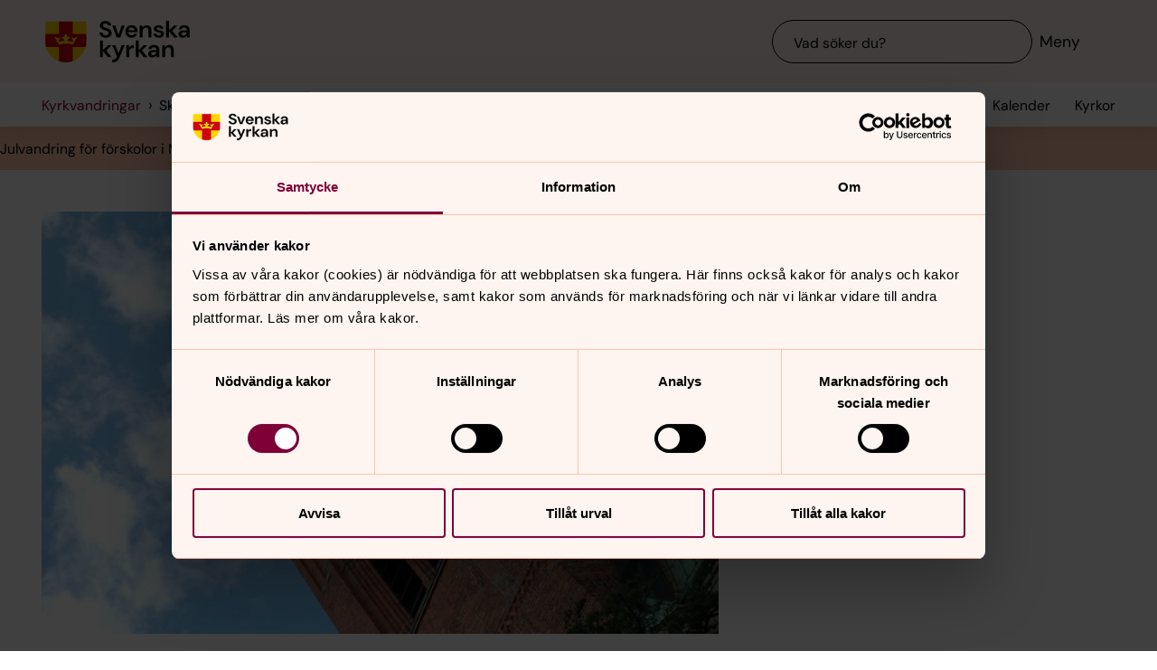

--- FILE ---
content_type: text/html; charset=utf-8
request_url: https://www.svenskakyrkan.se/orebro/kyrkvandringar-nikolai
body_size: 93898
content:
<!DOCTYPE html>
<html lang="sv">
<head><base id="CS_GlobalBaseTag" href="/default.aspx?id=862791" target="_self" /><meta http-equiv="CONTENT-TYPE" content="text/html; charset=utf-8" /><script type="text/javascript">
//<![CDATA[
var Lang="sv/";var AdminURL="https://www.svenskakyrkan.se/cs/";var SiteURL="https://www.svenskakyrkan.se/";var ConnectionID=13119;var DocumentId=862791;var EditId=0;var PresentationTemplateId=0;var RefId=0;var CS_QueryStringPrefix="id";var IsInCsEdit=false;
//]]>
</script><script id="CS_GlobalJavaScript" type="text/javascript" src="~js/global.async.min.js"></script><meta name="identifier" content="862791" /><meta name="Title" content="Skolvandringar i Nikolai" /><meta name="Date" content="2024-11-25 11:34:20" /><title>
	Skolvandringar i Nikolai - Svenska kyrkan i &#214;rebro
</title><meta name="viewport" content="width=device-width, initial-scale=1" /><meta http-equiv="x-ua-compatible" content="ie=edge" />
		<meta name="language" content="sv" />
		<meta name="description" content="Till dig som &#228;r l&#228;rare/f&#246;rskoll&#228;rare/pedagog i f&#246;rskola och skola. H&#228;r kan du l&#228;sa mer om de vandringar f&#246;r f&#246;rskolor och skolor som Nikolai f&#246;rsamling kan erbjuda och om hur f&#246;rsamlingen ser p&#229; samarbetet mellan kyrka och skola." />
		<meta name="webId" content="825004">
		<meta name="webName" content="Svenska kyrkan i &#214;rebro">
		<link rel="canonical" href="https://www.svenskakyrkan.se/orebro/kyrkvandringar-nikolai" />
<meta name="twitter:card" content="summary_large_image" />
<meta name="twitter:site" content="@svenskakyrkan" />
<meta name="twitter:image" content="https://www.svenskakyrkan.se/bilder/Kyrktornet%20till%20webben.JPG?doprocessing=1&w=800" />
<meta property="og:url" content="https://www.svenskakyrkan.se/orebro/kyrkvandringar-nikolai" />
<meta property="og:type" content="website" />
<meta property="og:title" content="Skolvandringar i Nikolai" />
<meta property="og:description" content="Till dig som &#228;r l&#228;rare/f&#246;rskoll&#228;rare/pedagog i f&#246;rskola och skola. H&#228;r kan du l&#228;sa mer om de vandringar f&#246;r f&#246;rskolor och skolor som Nikolai f&#246;rsamling kan erbjuda och om hur f&#246;rsamlingen ser p&#229; samarbetet mellan kyrka och skola." />
<meta property="og:image:secure_url" content="https://www.svenskakyrkan.se/bilder/Kyrktornet%20till%20webben.JPG?doprocessing=1&w=800" />
<meta property="og:image" content="https://www.svenskakyrkan.se/bilder/Kyrktornet%20till%20webben.JPG?doprocessing=1&w=800" />
	<!-- Styles -->
	<link href="/assets/presentation/verktygsladan/main.css?v=2.11.3" rel="stylesheet"/>

		
		<script src="/webapi/api-v2/webcontext.js?webid=825004"></script>
		<script src="/webapi/api-v2/websettings.js?v=2.11.3"></script>
        
<!-- Matomo Tag Manager -->
<script type="text/plain" data-cookieconsent="statistics">
    var _mtm = window._mtm = window._mtm || [];
    _mtm.push({ 'mtm.startTime': (new Date().getTime()), 'event': 'mtm.Start' });
    (function () {
        var d = document, g = d.createElement('script'), s = d.getElementsByTagName('script')[0];
        g.async = true; g.src = 'https://tracker.svenska-kyrkan.open-analytics.se/js/container_hbw0LwF3.js'; s.parentNode.insertBefore(g, s);
    })();
</script>
<!-- End Matomo Tag Manager -->

	<!-- Favicons -->
	
<link rel="icon" href="/assets/presentation/verktygsladan/assets/favicons/favicon.svg?v=2.11.3" type="image/svg+xml">
<link rel="apple-touch-icon" sizes="180x180" href="/assets/presentation/verktygsladan/assets/favicons/apple-touch-icon.png?v=2.11.3">
<link rel="icon" type="image/png" sizes="32x32" href="/assets/presentation/verktygsladan/assets/favicons/favicon-32x32.png?v=2.11.3">
<link rel="icon" type="image/png" sizes="16x16" href="/assets/presentation/verktygsladan/assets/favicons/favicon-16x16.png?v=2.11.3">
<link rel="mask-icon" href="/assets/presentation/verktygsladan/assets/favicons/safari-pinned-tab.svg?v=2.11.3" color="#7d0037">
<link rel="manifest" href="/assets/presentation/verktygsladan/assets/favicons/site.webmanifest?v=2.11.3" />
<link rel="shortcut icon" href="/assets/presentation/verktygsladan/assets/favicons/favicon.ico?v=2.11.3"><meta name="msapplication-TileColor" content="#7d0037" /><meta name="theme-color" content="#7d0037" />
	<!-- Script -->
	<!--AI-->
<script type="text/plain" data-cookieconsent="necessary">
    !(function (cfg) { var k, x, D, E, L, C, b, U, O, A, e, t = "track", n = "TrackPage", i = "TrackEvent", I = [t + "Event", t + "Exception", t + "PageView", t + "PageViewPerformance", "addTelemetryInitializer", t + "Trace", t + "DependencyData", t + "Metric", "start" + n, "stop" + n, "start" + i, "stop" + i, "setAuthenticatedUserContext", "clearAuthenticatedUserContext", "flush"]; function a() { cfg.onInit && cfg.onInit(e) } k = window, x = document, D = k.location, E = "script", L = "ingestionendpoint", C = "disableExceptionTracking", b = "crossOrigin", U = "POST", O = cfg.pn || "aiPolicy", t = "appInsightsSDK", A = cfg.name || "appInsights", (cfg.name || k[t]) && (k[t] = A), e = k[A] || function (u) { var n = u.url || cfg.src, s = !1, p = !1, l = { initialize: !0, queue: [], sv: "9", config: u, version: 2, extensions: void 0 }; function d(e) { var t, n, i, a, r, o, c, s; !0 !== cfg.dle && (o = (t = function () { var e, t = {}, n = u.connectionString; if ("string" == typeof n && n) for (var i = n.split(";"), a = 0; a < i.length; a++) { var r = i[a].split("="); 2 === r.length && (t[r[0].toLowerCase()] = r[1]) } return t[L] || (e = (n = t.endpointsuffix) ? t.location : null, t[L] = "https://" + (e ? e + "." : "") + "dc." + (n || "services.visualstudio.com")), t }()).instrumentationkey || u.instrumentationKey || "", t = (t = (t = t[L]) && "/" === t.slice(-1) ? t.slice(0, -1) : t) ? t + "/v2/track" : u.endpointUrl, t = u.userOverrideEndpointUrl || t, (n = []).push((i = "SDK LOAD Failure: Failed to load Application Insights SDK script (See stack for details)", a = e, c = t, (s = (r = f(o, "Exception")).data).baseType = "ExceptionData", s.baseData.exceptions = [{ typeName: "SDKLoadFailed", message: i.replace(/\./g, "-"), hasFullStack: !1, stack: i + "\nSnippet failed to load [" + a + "] -- Telemetry is disabled\nHelp Link: https://go.microsoft.com/fwlink/?linkid=2128109\nHost: " + (D && D.pathname || "_unknown_") + "\nEndpoint: " + c, parsedStack: [] }], r)), n.push((s = e, i = t, (c = (a = f(o, "Message")).data).baseType = "MessageData", (r = c.baseData).message = 'AI (Internal): 99 message:"' + ("SDK LOAD Failure: Failed to load Application Insights SDK script (See stack for details) (" + s + ")").replace(/\"/g, "") + '"', r.properties = { endpoint: i }, a)), e = n, o = t, JSON && ((c = k.fetch) && !cfg.useXhr ? c(o, { method: U, body: JSON.stringify(e), mode: "cors" }) : XMLHttpRequest && ((s = new XMLHttpRequest).open(U, o), s.setRequestHeader("Content-type", "application/json"), s.send(JSON.stringify(e))))) } function f(e, t) { return e = e, t = t, i = l.sv, a = l.version, r = D, (o = {})["ai.device." + "id"] = "browser", o["ai.device.type"] = "Browser", o["ai.operation.name"] = r && r.pathname || "_unknown_", o["ai.internal.sdkVersion"] = "javascript:snippet_" + (i || a), { time: (r = new Date).getUTCFullYear() + "-" + n(1 + r.getUTCMonth()) + "-" + n(r.getUTCDate()) + "T" + n(r.getUTCHours()) + ":" + n(r.getUTCMinutes()) + ":" + n(r.getUTCSeconds()) + "." + (r.getUTCMilliseconds() / 1e3).toFixed(3).slice(2, 5) + "Z", iKey: e, name: "Microsoft.ApplicationInsights." + e.replace(/-/g, "") + "." + t, sampleRate: 100, tags: o, data: { baseData: { ver: 2 } }, ver: undefined, seq: "1", aiDataContract: undefined }; function n(e) { e = "" + e; return 1 === e.length ? "0" + e : e } var i, a, r, o } var i, a, t, r, g = -1, h = 0, m = ["js.monitor.azure.com", "js.cdn.applicationinsights.io", "js.cdn.monitor.azure.com", "js0.cdn.applicationinsights.io", "js0.cdn.monitor.azure.com", "js2.cdn.applicationinsights.io", "js2.cdn.monitor.azure.com", "az416426.vo.msecnd.net"], o = function () { return c(n, null) }; function c(t, r) { if ((n = navigator) && (~(n = (n.userAgent || "").toLowerCase()).indexOf("msie") || ~n.indexOf("trident/")) && ~t.indexOf("ai.3") && (t = t.replace(/(\/)(ai\.3\.)([^\d]*)$/, function (e, t, n) { return t + "ai.2" + n })), !1 !== cfg.cr) for (var e = 0; e < m.length; e++)if (0 < t.indexOf(m[e])) { g = e; break } var n, o = function (e) { var a; l.queue = [], p || (0 <= g && h + 1 < m.length ? (a = (g + h + 1) % m.length, i(t.replace(/^(.*\/\/)([\w\.]*)(\/.*)$/, function (e, t, n, i) { return t + m[a] + i })), h += 1) : (s = p = !0, d(t))) }, c = function (e, t) { p || setTimeout(function () { t && !l.core && o() }, 500), s = !1 }, i = function (e) { var n, i = x.createElement(E), e = (cfg.pl ? cfg.ttp && cfg.ttp.createScript ? i.src = cfg.ttp.createScriptURL(e) : i.src = (null == (n = window.trustedTypes) ? void 0 : n.createPolicy(O, { createScriptURL: function (e) { try { var t = new URL(e); if (t.host && "js.monitor.azure.com" === t.host) return e; a(e) } catch (n) { a(e) } } })).createScriptURL(e) : i.src = e, cfg.nt && i.setAttribute("nonce", cfg.nt), r && (i.integrity = r), i.setAttribute("data-ai-name", A), cfg[b]); function a(e) { d("AI policy blocked URL: " + e) } return !e && "" !== e || "undefined" == i[b] || (i[b] = e), i.onload = c, i.onerror = o, i.onreadystatechange = function (e, t) { "loaded" !== i.readyState && "complete" !== i.readyState || c(0, t) }, cfg.ld && cfg.ld < 0 ? x.getElementsByTagName("head")[0].appendChild(i) : setTimeout(function () { x.getElementsByTagName(E)[0].parentNode.appendChild(i) }, cfg.ld || 0), i }; i(t) } cfg.sri && (i = n.match(/^((http[s]?:\/\/.*\/)\w+(\.\d+){1,5})\.(([\w]+\.){0,2}js)$/)) && 6 === i.length ? (T = "".concat(i[1], ".integrity.json"), a = "@".concat(i[4]), S = window.fetch, t = function (e) { if (!e.ext || !e.ext[a] || !e.ext[a].file) throw Error("Error Loading JSON response"); var t = e.ext[a].integrity || null; c(n = i[2] + e.ext[a].file, t) }, S && !cfg.useXhr ? S(T, { method: "GET", mode: "cors" }).then(function (e) { return e.json()["catch"](function () { return {} }) }).then(t)["catch"](o) : XMLHttpRequest && ((r = new XMLHttpRequest).open("GET", T), r.onreadystatechange = function () { if (r.readyState === XMLHttpRequest.DONE) if (200 === r.status) try { t(JSON.parse(r.responseText)) } catch (e) { o() } else o() }, r.send())) : n && o(); try { l.cookie = x.cookie } catch (w) { } function e(e) { for (; e.length;)!function (t) { l[t] = function () { var e = arguments; s || l.queue.push(function () { l[t].apply(l, e) }) } }(e.pop()) } e(I); var v, y, S = !(l.SeverityLevel = { Verbose: 0, Information: 1, Warning: 2, Error: 3, Critical: 4 }), T = (u.extensionConfig || {}).ApplicationInsightsAnalytics || {}; return (S = !0 !== u[C] && !0 !== T[C] || S) && (e(["_" + (v = "onerror")]), y = k[v], k[v] = function (e, t, n, i, a) { var r = y && y(e, t, n, i, a); return !0 !== r && l["_" + v]({ message: e, url: t, lineNumber: n, columnNumber: i, error: a, evt: k.event }), r }, u.autoExceptionInstrumented = !0), l }(cfg.cfg), (k[A] = e).queue && 0 === e.queue.length ? (e.queue.push(a), e.trackPageView({})) : a(); })({
        src: "https://js.monitor.azure.com/scripts/b/ai.3.gbl.min.js",
        crossOrigin: "anonymous",
        onInit: function (sdk) { sdk.addTelemetryInitializer(function (envelope) { envelope.tags["ai.cloud.roleInstance"] = "www"; }); },
        cfg: { 
            connectionString: "InstrumentationKey=0642649c-35de-4cde-a898-308ae4c43d20;IngestionEndpoint=https://westeurope-3.in.applicationinsights.azure.com/;LiveEndpoint=https://westeurope.livediagnostics.monitor.azure.com/;ApplicationId=6d8f6e2e-9bc0-4573-a689-a2cce0134f89"
        }
    });
</script><script id="Cookiebot" src="/cb/uc.js" data-culture="SV" data-cbid="d75c920b-b4d0-4060-bb69-5aacc9a30939" data-blockingmode="auto" type="text/javascript"></script><meta name="GENERATOR" content="Content Studio Enterprise Edition 5.7.5017.21903 2025-07-29" /></head>
<body 
class='layout--article layout--local ' theme="se-1-a">
	
	<nav aria-label="Navigation genvägar">
	    <svk-skip-to-content anchor="innehall" class="label-100">
		Till innehållet
	    </svk-skip-to-content>
	    <svk-skip-to-content anchor="undermeny" class="label-100">
		Till undermeny
	    </svk-skip-to-content>
	</nav>
	<header class='c-header has-subnav'>
    <div class="header__main">
        <div class="header__main-container">
            <a href='orebro' class="header__main-logo" aria-label="Svenska kyrkan">
                <span class="screen-reader">Svenska kyrkan</span>
                <svg width="168" height="48" viewBox="0 0 168 48" fill="none" xmlns="http://www.w3.org/2000/svg">
					<title>Svenska kyrkan</title>
					<path d="M48.0197 24.34V0.679993H0.719727V24.34C0.719727 37.44 11.2797 48 24.3797 48C37.4797 48 48.0397 37.44 48.0397 24.34H48.0197Z" fill="#FFD200"/>
					<path d="M32.2597 15.2V0.679993H16.4997V15.2H0.719727V24.34C0.719727 26.4 0.979727 28.38 1.47973 30.28H16.4997V46.64C18.9597 47.5 21.6197 47.98 24.3797 47.98C27.1397 47.98 29.7997 47.5 32.2597 46.64V30.28H47.2797C47.7597 28.38 48.0397 26.38 48.0397 24.34V15.2H32.2597Z" fill="#CD0014"/>
					<path d="M34.1993 20.54C33.2793 19.14 31.5193 19.04 30.6593 20.32C32.3593 21.22 32.7593 22.98 32.2593 24.28C30.5393 23.66 28.3993 23.26 26.1393 23.12C26.1993 21.28 27.6993 20.06 29.2193 20.02C29.0593 18.5 27.0593 18.04 25.8993 18.98C26.7793 16.7 24.3793 15.2 24.3793 15.2C24.3793 15.2 21.9793 16.7 22.8593 18.98C21.6993 18.04 19.6993 18.5 19.5393 20.02C21.0393 20.06 22.5393 21.26 22.6193 23.12C20.3393 23.26 18.2193 23.66 16.4993 24.28C15.9993 22.98 16.3993 21.22 18.0993 20.32C17.2393 19.04 15.4793 19.14 14.5593 20.54C14.0393 18.28 11.2793 18.68 11.2793 18.68L16.5193 27.76C18.2593 26.88 21.1793 26.32 24.3993 26.32C27.6193 26.32 30.5393 26.86 32.2793 27.76L37.5193 18.68C37.5193 18.68 34.7393 18.28 34.2393 20.54H34.1993Z" fill="#FFD200"/>
					<path d="M67.1598 41.98V34.74L72.9398 41.98H77.2198L70.8798 34.34L76.8798 28.24H72.8198L67.1598 34V22.78H63.7998V41.98H67.1598Z" fill="#000000" />
					<path d="M77.8994 44.7401V48.0001C82.5394 47.9801 84.3994 46.7801 86.4394 42.0001L92.2994 28.2401H88.7994L85.1194 37.5001L81.4594 28.2401H77.9194L83.3594 41.0201L82.8794 42.1401C81.9994 44.2001 80.4594 44.7401 78.5394 44.7401H77.9194H77.8994Z" fill="#000000" />
					<path d="M97.4596 41.98V35.56C97.4596 32.16 99.7396 31.62 102 31.62H102.88V27.9C100.62 27.9 98.6596 29.08 97.4196 31.08V28.24H94.0996V41.98H97.4796H97.4596Z" fill="#000000" />
					<path d="M108.5 41.98V34.74L114.28 41.98H118.56L112.22 34.34L118.22 28.24H114.16L108.5 34V22.78H105.12V41.98H108.5Z" fill="#000000" />
					<path d="M125.26 39.72C123.9 39.72 122.9 39.08 122.9 37.88C122.9 36.86 123.78 35.96 125.68 35.96H129C128.7 38.08 127.42 39.7 125.26 39.7V39.72ZM124.44 42.32C126.74 42.32 128.12 41.26 129.14 39.44V41.98H132.32V33.5C132.32 29.86 129.98 27.9 126.02 27.9C122.5 27.9 120.02 29.82 119.66 32.66H122.96C123.32 31.3 124.54 30.6 126 30.6C127.64 30.6 129.1 31.48 129.1 33.5V33.96H125.3C121.24 33.96 119.34 35.62 119.34 38.22C119.34 40.62 121.02 42.34 124.46 42.34L124.44 42.32Z" fill="#000000" />
					<path d="M139 41.98V34.88C139 32.32 140.54 30.72 142.58 30.72C144.74 30.72 145.7 32.12 145.7 34.54V41.98H149.08V34.2C149.08 30 147.16 27.9 143.74 27.9C141.54 27.9 139.92 28.88 138.86 30.86V28.24H135.62V41.98H139Z" fill="#000000" />
					<path d="M70.4596 19.54C74.8596 19.54 77.3196 17 77.3196 13.94C77.3196 10.62 74.4196 9.43997 71.7396 8.47997L69.6796 7.73997C68.0996 7.17997 67.1997 6.41997 67.1997 5.29997C67.1997 4.05997 68.4396 3.03997 70.0996 3.03997C71.7596 3.03997 72.9196 4.07997 73.1396 5.45997H76.7997C76.4997 2.33997 73.9797 0.219971 70.1197 0.219971C66.2597 0.219971 63.6396 2.33997 63.6396 5.53997C63.6396 7.93997 65.0997 9.45997 68.6997 10.7L70.7197 11.4C72.0197 11.86 73.6796 12.56 73.6796 14.24C73.6796 15.76 72.2797 16.72 70.4397 16.72C68.2197 16.72 66.8997 15.36 66.7197 13.56H63.1396C63.3396 17.36 66.3197 19.52 70.3997 19.52L70.4596 19.54Z" fill="#000000" />
					<path d="M87.1594 19.2L92.3194 5.46002H88.7594L85.0994 16.24L81.4394 5.46002H77.8994L83.0194 19.2H87.1594Z" fill="#000000" />
					<path d="M113.06 19.2V12.1C113.06 9.54 114.6 7.94 116.64 7.94C118.8 7.94 119.76 9.33999 119.76 11.76V19.2H123.14V11.42C123.14 7.22 121.22 5.12 117.8 5.12C115.6 5.12 113.98 6.1 112.92 8.07999V5.46H109.68V19.2H113.06Z" fill="#000000" />
					<path d="M143.44 19.2V11.96L149.22 19.2H153.5L147.16 11.58L153.16 5.46H149.1L143.44 11.24V0H140.06V19.2H143.44Z" fill="#000000" />
					<path d="M160.199 16.96C158.839 16.96 157.839 16.32 157.839 15.12C157.839 14.1 158.719 13.2 160.619 13.2H163.939C163.639 15.32 162.359 16.94 160.199 16.94V16.96ZM159.379 19.54C161.679 19.54 163.059 18.48 164.079 16.66V19.2H167.259V10.72C167.259 7.08 164.919 5.12 160.959 5.12C157.439 5.12 154.959 7.04 154.599 9.88H157.899C158.259 8.52 159.479 7.82 160.939 7.82C162.579 7.82 164.039 8.7 164.039 10.72V11.18H160.239C156.179 11.18 154.279 12.84 154.279 15.44C154.279 17.84 155.959 19.56 159.399 19.56L159.379 19.54Z" fill="#000000" />
					<path d="M96.5001 11.06C96.8601 8.92 98.3801 7.82 100.24 7.82C102.1 7.82 103.68 9.12 103.68 11.06H96.5001ZM100.14 19.54C103.44 19.54 105.72 17.86 106.7 15.04H103.26C102.66 16.08 101.66 16.82 100.2 16.82C98.1401 16.82 96.6001 15.38 96.4601 13.1H107.08C107.1 12.76 107.14 12.2 107.14 11.8C107.14 7.92 104.36 5.12 100.22 5.12C96.0801 5.12 93.1201 8.08 93.1201 12.38C93.1201 16.68 95.8601 19.54 100.16 19.54H100.14Z" fill="#000000" />
					<path d="M131.919 19.54C135.579 19.54 137.579 17.68 137.579 15.06C137.579 12.18 135.139 11.56 132.319 10.94C131.339 10.72 129.219 10.3 129.219 9.13998C129.219 8.43998 129.999 7.67998 131.519 7.67998C132.759 7.67998 133.579 8.17998 133.879 9.21998H137.059C136.599 6.61998 134.659 5.09998 131.459 5.09998C127.919 5.09998 125.939 6.93998 125.939 9.29998C125.939 11.94 128.359 12.66 131.099 13.3C133.019 13.76 134.199 13.98 134.199 15.18C134.199 16.14 133.499 16.96 131.859 16.96C130.219 16.96 129.179 16.08 128.839 14.98H125.439C125.899 17.72 128.319 19.52 131.919 19.52V19.54Z" fill="#000000" />
				</svg>
            </a>
			<div class="header__main-navigation">
                <svk-search-input>
                    <form class="search-input__form" name="Sök">
                        <svk-input-search
                            class="input-search--rounded input-search--transparent"
                            placeholder="Vad söker du?"
                            type="search"
                            submit-button="true"
                            name="text"></svk-input-search>
                    </form>
                    <button class="search-input__button-mobile">
                        <svk-icon name="search-75"></svk-icon>
                        <span class="search-button__label">Sök</span>
                    </button>
                </svk-search-input>
                <button class="navigation-button" aria-haspopup="true" aria-expanded="false" aria-label="Meny">
                    <svk-icon name="menu-75"></svk-icon>
                    <span class="navigation-button__text">Meny</span>
                </button>
            </div>
        </div>
		<svk-navigation-main>
	<div class="navigation-main__backdrop"></div>
	<nav class="navigation-main__nav" id="meny" aria-label="Meny">
		<div class="nav__mobile">
			
				<a href="/kalender?type=owner&amp;id=2481,2480,10264,2486,2482,7499,2483,2487,12982&amp;locationName=%c3%96rebro+pastorat&amp;webid=825004" class="svk-button button--secondary">
					<svk-icon name="calendar"></svk-icon>
					Kalender
				</a>
			
				<a href="/platser" class="svk-button button--secondary">
					<svk-icon name="location"></svk-icon>
					Kyrkor
				</a>
			
		</div>
		<ul class="list--none nav__list">
			
						<li>
	<div>
		<a href="orebro/kontakt"  >Kontakta oss</a>
		<button aria-expanded="false" aria-label="Öppna Kontakta oss" aria-controls="svk-navigation-menu-0-0">
				<svk-icon name="arrow-down"></svk-icon>
			</button>
	</div>
	
	<ul id="svk-navigation-menu-0-0">
		
					
					<li>
	<div>
		<a href="orebro/personal"  >Kontakta v&#229;r personal</a>
		
	</div>
	
</li>
				
					<li>
	<div>
		<a href="orebro/kontakt-fortroendevalda"  >Kontakt f&#246;rtroendevalda</a>
		
	</div>
	
</li>
				
					<li>
	<div>
		<a href="orebro/slaktforskning-och-folkbokforing"  >Sl&#228;ktforskning och folkbokf&#246;ring</a>
		
	</div>
	
</li>
				
					<li>
	<div>
		<a href="orebro/press"  >Press och medlemskap</a>
		<button aria-expanded="false" aria-label="Öppna Press och medlemskap" aria-controls="svk-navigation-menu-0-0-3">
				<svk-icon name="arrow-down"></svk-icon>
			</button>
	</div>
	
	<ul id="svk-navigation-menu-0-0-3">
		
					
					<li>
	<div>
		<a href="orebro/medlem"  >Medlem i Svenska kyrkan? S&#229; h&#228;r &#228;r du med och g&#246;r skillnad!</a>
		
	</div>
	
</li>
				
					<li>
	<div>
		<a href="orebro/bli-medlem"  >Bli medlem!</a>
		
	</div>
	
</li>
				
					<li>
	<div>
		<a href="orebro/kyrkoavgiften"  >Kyrkoavgiften</a>
		
	</div>
	
</li>
				
					<li>
	<div>
		<a href="orebro/om-du-lamnar-svenska-kyrkan"  >Om du l&#228;mnar Svenska kyrkan</a>
		
	</div>
	
</li>
				
					<li>
	<div>
		<a href="orebro/svenska-kyrkans-kommunikationskanaler"  >Svenska kyrkans kommunikationskanaler</a>
		
	</div>
	
</li>
				
				
	</ul>
	
</li>
				
				
	</ul>
	
</li>
					
						<li>
	<div>
		<a href="orebro/kalender"  >H&#228;ndelser och kalender</a>
		
	</div>
	
</li>
					
						<li>
	<div>
		<a href="orebro/kyrkor-och-forsamlingar"  >Kyrkor och f&#246;rsamlingar</a>
		<button aria-expanded="false" aria-label="Öppna Kyrkor och församlingar" aria-controls="svk-navigation-menu-0-2">
				<svk-icon name="arrow-down"></svk-icon>
			</button>
	</div>
	
	<ul id="svk-navigation-menu-0-2">
		
					
					<li>
	<div>
		<a href="orebro/vara-forsamlingar"  >V&#229;ra f&#246;rsamlingar</a>
		<button aria-expanded="false" aria-label="Öppna Våra församlingar" aria-controls="svk-navigation-menu-0-2-0">
				<svk-icon name="arrow-down"></svk-icon>
			</button>
	</div>
	
	<ul id="svk-navigation-menu-0-2-0">
		
					
					<li>
	<div>
		<a href="orebro/adolfsberg"  >Adolfsbergs f&#246;rsamling</a>
		<button aria-expanded="false" aria-label="Öppna Adolfsbergs församling" aria-controls="svk-navigation-menu-0-2-0-0">
				<svk-icon name="arrow-down"></svk-icon>
			</button>
	</div>
	
	<ul id="svk-navigation-menu-0-2-0-0">
		
					
					<li>
	<div>
		<a href="orebro/adolfsberg-kontakt"  >Adolfsberg kontakt</a>
		
	</div>
	
</li>
				
					<li>
	<div>
		<a href="orebro/forsamlingsraden-i-adolfsberg-mosjo-taby"  >F&#246;rsamlingsr&#229;det i Adolfsberg</a>
		
	</div>
	
</li>
				
					<li>
	<div>
		<a href="orebro/hyra-lokal-i-adolfsbergs-kyrka"  >Hyra lokal i Adolfsberg</a>
		
	</div>
	
</li>
				
				
	</ul>
	
</li>
				
					<li>
	<div>
		<a href="almby"  >Almby f&#246;rsamling</a>
		<button aria-expanded="false" aria-label="Öppna Almby församling" aria-controls="svk-navigation-menu-0-2-0-1">
				<svk-icon name="arrow-down"></svk-icon>
			</button>
	</div>
	
	<ul id="svk-navigation-menu-0-2-0-1">
		
					
					<li>
	<div>
		<a href="orebro/almby-kontakt"  >Almby kontakt</a>
		
	</div>
	
</li>
				
					<li>
	<div>
		<a href="orebro/hyra-lokal-i-almby"  >Hyra lokal i Almby </a>
		
	</div>
	
</li>
				
					<li>
	<div>
		<a href="orebro/forsamlingsradet-i-almby"  >F&#246;rsamlingsr&#229;det i Almby</a>
		
	</div>
	
</li>
				
				
	</ul>
	
</li>
				
					<li>
	<div>
		<a href="orebro/langbro"  >L&#228;ngbro f&#246;rsamling</a>
		<button aria-expanded="false" aria-label="Öppna Längbro församling" aria-controls="svk-navigation-menu-0-2-0-2">
				<svk-icon name="arrow-down"></svk-icon>
			</button>
	</div>
	
	<ul id="svk-navigation-menu-0-2-0-2">
		
					
					<li>
	<div>
		<a href="orebro/langbro-kontakt"  >L&#228;ngbro kontakt</a>
		
	</div>
	
</li>
				
					<li>
	<div>
		<a href="orebro/hyra-lokal-i-langbro"  >Hyra lokal i L&#228;ngbro</a>
		
	</div>
	
</li>
				
				
	</ul>
	
</li>
				
					<li>
	<div>
		<a href="mikaels"  >Mikaels f&#246;rsamling</a>
		<button aria-expanded="false" aria-label="Öppna Mikaels församling" aria-controls="svk-navigation-menu-0-2-0-3">
				<svk-icon name="arrow-down"></svk-icon>
			</button>
	</div>
	
	<ul id="svk-navigation-menu-0-2-0-3">
		
					
					<li>
	<div>
		<a href="orebro/forsamlingsradet-i-mikael"  >F&#246;rsamlingsr&#229;det i Mikaels f&#246;rsamling</a>
		
	</div>
	
</li>
				
					<li>
	<div>
		<a href="orebro/hyra-lokal-i-mikael"  >Hyra lokal i Mikaels f&#246;rsamling, &#214;rebro</a>
		
	</div>
	
</li>
				
					<li>
	<div>
		<a href="orebro/mikaels-kontakt"  >Mikaels kontakt</a>
		
	</div>
	
</li>
				
				
	</ul>
	
</li>
				
					<li>
	<div>
		<a href="orebro/edsbergsmosjotaby"  >Edsbergs och Mosj&#246;-T&#228;by f&#246;rsamlingar</a>
		<button aria-expanded="false" aria-label="Öppna Edsbergs och Mosjö-Täby församlingar" aria-controls="svk-navigation-menu-0-2-0-4">
				<svk-icon name="arrow-down"></svk-icon>
			</button>
	</div>
	
	<ul id="svk-navigation-menu-0-2-0-4">
		
					
					<li>
	<div>
		<a href="orebro/barn-edsberg-och-mosjo-taby-"  >Barn och familj, Edsberg och Mosj&#246;-T&#228;by </a>
		
	</div>
	
</li>
				
					<li>
	<div>
		<a href="orebro/kor-edsberg-och-mosjo-taby"  >K&#246;rer, Edsberg och Mosj&#246;-T&#228;by</a>
		
	</div>
	
</li>
				
					<li>
	<div>
		<a href="orebro/hyra-lokal-i-edsberg-och-mosjo-taby"  >Hyra lokal i Edsberg och Mosj&#246;-T&#228;by</a>
		
	</div>
	
</li>
				
					<li>
	<div>
		<a href="orebro/edsbergs-kontakt"  >Edsberg och Mosj&#246;-T&#228;by kontakt</a>
		
	</div>
	
</li>
				
				
	</ul>
	
</li>
				
					<li>
	<div>
		<a href="orebronikolai"  >Nikolai f&#246;rsamling</a>
		<button aria-expanded="false" aria-label="Öppna Nikolai församling" aria-controls="svk-navigation-menu-0-2-0-5">
				<svk-icon name="arrow-down"></svk-icon>
			</button>
	</div>
	
	<ul id="svk-navigation-menu-0-2-0-5">
		
					
					<li>
	<div>
		<a href="orebro/forsamlingsradet-i-nikolai"  >F&#246;rsamlingsr&#229;det i Nikolai</a>
		
	</div>
	
</li>
				
					<li>
	<div>
		<a href="orebro/hyra-lokal-i-nikolai"  >Hyra lokal i Nikolai</a>
		
	</div>
	
</li>
				
				
	</ul>
	
</li>
				
					<li>
	<div>
		<a href="olauspetri"  >Olaus Petri f&#246;rsamling</a>
		<button aria-expanded="false" aria-label="Öppna Olaus Petri församling" aria-controls="svk-navigation-menu-0-2-0-6">
				<svk-icon name="arrow-down"></svk-icon>
			</button>
	</div>
	
	<ul id="svk-navigation-menu-0-2-0-6">
		
					
					<li>
	<div>
		<a href="orebro/olaus-petri-kontakt"  >Olaus Petri kontakt</a>
		
	</div>
	
</li>
				
					<li>
	<div>
		<a href="orebro/digital-anslagstavla-olaus-petri-forsamling"  >Digital anslagstavla Olaus Petri f&#246;rsamling</a>
		
	</div>
	
</li>
				
					<li>
	<div>
		<a href="orebro/hyra-lokal-i-olaus-petri"  >Hyra lokal i Olaus Petri</a>
		
	</div>
	
</li>
				
					<li>
	<div>
		<a href="orebro/tervetuloa-willkommen-bienvenue-welcome"  >Tervetuloa, Willkommen, Bienvenue, Welcome!</a>
		
	</div>
	
</li>
				
					<li>
	<div>
		<a href="orebro/vill-du-veta-mer-om-oss-i-olaus-petri"  >Vill du veta mer om Olaus Petri f&#246;rsamling?</a>
		
	</div>
	
</li>
				
					<li>
	<div>
		<a href="orebro/forsamlingsradet-i-olaus-petri"  >F&#246;rsamlingsr&#229;det i Olaus Petri</a>
		
	</div>
	
</li>
				
					<li>
	<div>
		<a href="orebro/dop-i-olaus-petri"  >Dop i Olaus Petri</a>
		
	</div>
	
</li>
				
					<li>
	<div>
		<a href="orebro/vigsel-i-olaus-petri"  >Vigsel och br&#246;llop i Olaus Petri</a>
		
	</div>
	
</li>
				
				
	</ul>
	
</li>
				
				
	</ul>
	
</li>
				
					<li>
	<div>
		<a href="orebro/kyrkor"  >Kyrkor</a>
		<button aria-expanded="false" aria-label="Öppna Kyrkor" aria-controls="svk-navigation-menu-0-2-1">
				<svk-icon name="arrow-down"></svk-icon>
			</button>
	</div>
	
	<ul id="svk-navigation-menu-0-2-1">
		
					
					<li>
	<div>
		<a href="orebro/Adolfsbergs kyrka"  >Adolfsbergs kyrka</a>
		
	</div>
	
</li>
				
					<li>
	<div>
		<a href="orebro/almby-kyrka"  >Almby kyrka</a>
		
	</div>
	
</li>
				
					<li>
	<div>
		<a href="orebro/den-gode-herdens-kapell"  >Den gode herdens kapell</a>
		
	</div>
	
</li>
				
					<li>
	<div>
		<a href="orebro/edsbergs-kyrka"  >Edsbergs kyrka</a>
		
	</div>
	
</li>
				
					<li>
	<div>
		<a href="orebro/ekers-kyrka"  >Ekers kyrka</a>
		
	</div>
	
</li>
				
					<li>
	<div>
		<a href="orebro/hackvads-kyrka"  >Hackvads kyrka</a>
		
	</div>
	
</li>
				
					<li>
	<div>
		<a href="orebro/kracklinge-kyrka"  >Kr&#228;cklinge kyrka</a>
		
	</div>
	
</li>
				
					<li>
	<div>
		<a href="orebro/langbro-kyrka"  >L&#228;ngbro kyrka</a>
		
	</div>
	
</li>
				
					<li>
	<div>
		<a href="orebro/mosjo-kyrka"  >Mosj&#246; kyrka</a>
		
	</div>
	
</li>
				
					<li>
	<div>
		<a href="orebro/olaus-petri-kyrka"  >Olaus Petri kyrka</a>
		<button aria-expanded="false" aria-label="Öppna Olaus Petri kyrka" aria-controls="svk-navigation-menu-0-2-1-9">
				<svk-icon name="arrow-down"></svk-icon>
			</button>
	</div>
	
	<ul id="svk-navigation-menu-0-2-1-9">
		
					
					<li>
	<div>
		<a href="orebro/olaus-petri-kyrka---tillkomst-och-beskrivning"  >Olaus Petri kyrka – tillkomst och beskrivning</a>
		
	</div>
	
</li>
				
					<li>
	<div>
		<a href="orebro/kyrkklockorna-i-olaus-petri-kyrka"  >Kyrkklockorna i Olaus Petri kyrka</a>
		
	</div>
	
</li>
				
					<li>
	<div>
		<a href="orebro/orglarna-i-olaus-petri-kyrka"  >Orglarna i Olaus Petri kyrka</a>
		
	</div>
	
</li>
				
					<li>
	<div>
		<a href="orebro/brudkronorna-i-olaus-petri-kyrka"  >Brudkronorna i Olaus Petri kyrka</a>
		
	</div>
	
</li>
				
					<li>
	<div>
		<a href="orebro/dopdrakterna-i-olaus-petri"  >Dopdr&#228;kterna i Olaus Petri</a>
		
	</div>
	
</li>
				
					<li>
	<div>
		<a href="orebro/doptradet-i-olaus-petri"  >Doptr&#228;det i Olaus Petri</a>
		
	</div>
	
</li>
				
					<li>
	<div>
		<a href="orebro/korsvagen-i-olaus-petri"  >Korsv&#228;gen i Olaus Petri</a>
		
	</div>
	
</li>
				
					<li>
	<div>
		<a href="orebro/paskljusen-i-olaus-petri"  >P&#229;skljuset i Olaus Petri</a>
		
	</div>
	
</li>
				
					<li>
	<div>
		<a href="orebro/jubileum-2012-forelasningar-olaus-petri"  >F&#246;rel&#228;sningar under Olaus Petris 100&#229;rs-jubileum 2012 </a>
		
	</div>
	
</li>
				
					<li>
	<div>
		<a href="orebro/barnens-altarskap-i-olaus-petri-kyrka"  >Barnens altarsk&#229;p i Olaus Petri kyrka</a>
		
	</div>
	
</li>
				
				
	</ul>
	
</li>
				
					<li>
	<div>
		<a href="orebro/st-mikaels-kyrka"  >S:t Mikaels kyrka i &#214;rebro</a>
		<button aria-expanded="false" aria-label="Öppna S:t Mikaels kyrka i Örebro" aria-controls="svk-navigation-menu-0-2-1-10">
				<svk-icon name="arrow-down"></svk-icon>
			</button>
	</div>
	
	<ul id="svk-navigation-menu-0-2-1-10">
		
					
					<li>
	<div>
		<a href="orebro/fakta-om-st-mikaels-kyrka"  >Fakta om S:t Mikaels kyrka</a>
		
	</div>
	
</li>
				
					<li>
	<div>
		<a href="orebro/fiskarna-och-broden-mikael"  >”Fiskarna och br&#246;den” i S:t Mikaels kyrka</a>
		
	</div>
	
</li>
				
					<li>
	<div>
		<a href="orebro/korfonstret-himlavalvet-i-st-mikaels-kyrka"  >Korf&#246;nstret ”Himlavalvet” i S:t Mikaels kyrka</a>
		
	</div>
	
</li>
				
					<li>
	<div>
		<a href="orebro/korset-i-st-mikaels-kyrka"  >Korset i S:t Mikaels kyrka, &#214;rebro</a>
		
	</div>
	
</li>
				
					<li>
	<div>
		<a href="orebro/dopklanningar-i-st-mikaels-kyrka"  >Dopkl&#228;nningar i S:t Mikaels kyrka, &#214;rebro</a>
		
	</div>
	
</li>
				
				
	</ul>
	
</li>
				
					<li>
	<div>
		<a href="orebro/st-nicolai-kyrka"  >S:t Nicolai kyrka</a>
		
	</div>
	
</li>
				
					<li>
	<div>
		<a href="orebro/sollidens-kapell"  >Sollidens kapell</a>
		
	</div>
	
</li>
				
					<li>
	<div>
		<a href="orebro/tangerasa"  >T&#229;nger&#229;sa kyrka</a>
		
	</div>
	
</li>
				
					<li>
	<div>
		<a href="orebro/taby-kyrka"  >T&#228;by kyrka</a>
		
	</div>
	
</li>
				
				
	</ul>
	
</li>
				
				
	</ul>
	
</li>
					
						<li>
	<div>
		<a href="orebro/dop-konfirmation-vigsel-och-begravning"  >Dop, konfirmation, vigsel och begravning</a>
		<button aria-expanded="false" aria-label="Öppna Dop, konfirmation, vigsel och begravning" aria-controls="svk-navigation-menu-0-3">
				<svk-icon name="arrow-down"></svk-icon>
			</button>
	</div>
	
	<ul id="svk-navigation-menu-0-3">
		
					
					<li>
	<div>
		<a href="orebro/dop"  >Boka dop i &#214;rebro</a>
		
	</div>
	
</li>
				
					<li>
	<div>
		<a href="orebro/konfirmand"  >Bli konfirmand</a>
		<button aria-expanded="false" aria-label="Öppna Bli konfirmand" aria-controls="svk-navigation-menu-0-3-1">
				<svk-icon name="arrow-down"></svk-icon>
			</button>
	</div>
	
	<ul id="svk-navigation-menu-0-3-1">
		
					
					<li>
	<div>
		<a href="orebro/valj-grupp-utifran-tema"  >V&#228;lj grupp utifr&#229;n tema!</a>
		
	</div>
	
</li>
				
					<li>
	<div>
		<a href="orebro/ung-vuxen"  >Ung vuxen Konfirmation</a>
		
	</div>
	
</li>
				
					<li>
	<div>
		<a href="orebro/valj-grupp-utifran-veckodag"  >V&#228;lj grupp utifr&#229;n veckodag!</a>
		
	</div>
	
</li>
				
					<li>
	<div>
		<a href="orebro/valj-grupp-utifran-forsamling"  >V&#228;lj grupp utifr&#229;n stadsdel!</a>
		
	</div>
	
</li>
				
					<li>
	<div>
		<a href="orebro/fragor-och-svar"  >Fr&#229;gor och svar om konfa</a>
		
	</div>
	
</li>
				
				
	</ul>
	
</li>
				
					<li>
	<div>
		<a href="orebro/vigsel"  >Boka vigsel i &#214;rebro</a>
		<button aria-expanded="false" aria-label="Öppna Boka vigsel i Örebro" aria-controls="svk-navigation-menu-0-3-2">
				<svk-icon name="arrow-down"></svk-icon>
			</button>
	</div>
	
	<ul id="svk-navigation-menu-0-3-2">
		
					
					<li>
	<div>
		<a href="orebro/fragor-och-svar-om-vigsel-i-svenska-kyrkan-i-orebro"  >Fr&#229;gor och svar om vigsel</a>
		
	</div>
	
</li>
				
					<li>
	<div>
		<a href="orebro/sa-valde-vi--vigselpar-berattar"  >S&#229; valde vi – vigselpar ber&#228;ttar</a>
		
	</div>
	
</li>
				
					<li>
	<div>
		<a href="orebro/brudkronor"  >V&#229;ra brudkronor</a>
		
	</div>
	
</li>
				
				
	</ul>
	
</li>
				
					<li>
	<div>
		<a href="orebro/begravning"  >Begravning i &#214;rebro pastorat</a>
		<button aria-expanded="false" aria-label="Öppna Begravning i Örebro pastorat" aria-controls="svk-navigation-menu-0-3-3">
				<svk-icon name="arrow-down"></svk-icon>
			</button>
	</div>
	
	<ul id="svk-navigation-menu-0-3-3">
		
					
					<li>
	<div>
		<a href="orebro/begravning-i-edsberg"  >Begravning i Edsbergs och Mosj&#246;-T&#228;by f&#246;rsamlingar</a>
		
	</div>
	
</li>
				
				
	</ul>
	
</li>
				
				
	</ul>
	
</li>
					
						<li>
	<div>
		<a href="orebro/verksamhet-och-gemenskap"  >Verksamhet och gemenskap</a>
		<button aria-expanded="false" aria-label="Öppna Verksamhet och gemenskap" aria-controls="svk-navigation-menu-0-4">
				<svk-icon name="arrow-down"></svk-icon>
			</button>
	</div>
	
	<ul id="svk-navigation-menu-0-4">
		
					
					<li>
	<div>
		<a href="orebro/grupper-mest-for-barn"  >Grupper mest f&#246;r barn</a>
		
	</div>
	
</li>
				
					<li>
	<div>
		<a href="orebro/grupper-mest-for-unga"  >Grupper mest f&#246;r unga</a>
		
	</div>
	
</li>
				
					<li>
	<div>
		<a href="orebro/grupper-mest-for-vuxna"  >Grupper mest f&#246;r vuxna</a>
		<button aria-expanded="false" aria-label="Öppna Grupper mest för vuxna" aria-controls="svk-navigation-menu-0-4-2">
				<svk-icon name="arrow-down"></svk-icon>
			</button>
	</div>
	
	<ul id="svk-navigation-menu-0-4-2">
		
					
					<li>
	<div>
		<a href="orebro/bibeln-fran-borjan-till-slut"  >Bibeln fr&#229;n b&#246;rjan till slut</a>
		
	</div>
	
</li>
				
					<li>
	<div>
		<a href="orebro/vuxenvag-till-dop-eller-konfirmation"  >Vuxenv&#228;g till dop eller konfirmation – snitsla din egen bana!</a>
		
	</div>
	
</li>
				
				
	</ul>
	
</li>
				
					<li>
	<div>
		<a href="orebro/musik"  >Musik</a>
		<button aria-expanded="false" aria-label="Öppna Musik" aria-controls="svk-navigation-menu-0-4-3">
				<svk-icon name="arrow-down"></svk-icon>
			</button>
	</div>
	
	<ul id="svk-navigation-menu-0-4-3">
		
					
					<li>
	<div>
		<a href="orebro/korer-mest-for-barn"  >K&#246;rer mest f&#246;r barn</a>
		<button aria-expanded="false" aria-label="Öppna Körer mest för barn" aria-controls="svk-navigation-menu-0-4-3-0">
				<svk-icon name="arrow-down"></svk-icon>
			</button>
	</div>
	
	<ul id="svk-navigation-menu-0-4-3-0">
		
					
					<li>
	<div>
		<a href="orebro/barnkorerna-tonfjarilarna-och-voices-i-nikolai"  >Barnk&#246;rerna Tonfj&#228;rilarna och Voices i Nikolai</a>
		
	</div>
	
</li>
				
					<li>
	<div>
		<a href="orebro/babysang-i-langbro"  >Baby&#246;ppnis i L&#228;ngbro</a>
		
	</div>
	
</li>
				
					<li>
	<div>
		<a href="orebro/mikael-barnkor-glad-ton"  >Barnk&#246;ren Glad Ton i S:t Mikaels kyrka</a>
		
	</div>
	
</li>
				
					<li>
	<div>
		<a href="orebro/almby-barnkor-minivox"  >Almby kyrkas barnk&#246;rer: Lillk&#246;ren och Almby kids!</a>
		
	</div>
	
</li>
				
					<li>
	<div>
		<a href="orebro/olaus-petri-barnkor"  >Olaus Petri Barnk&#246;r</a>
		
	</div>
	
</li>
				
					<li>
	<div>
		<a href="orebro/olaus-petri-gosskor"  >Olaus Petri Gossk&#246;r</a>
		
	</div>
	
</li>
				
					<li>
	<div>
		<a href="orebro/olaus-petri-ceciliakoren"  >Olaus Petri Ceciliak&#246;ren</a>
		
	</div>
	
</li>
				
				
	</ul>
	
</li>
				
					<li>
	<div>
		<a href="orebro/korer-mest-for-unga"  >K&#246;rer mest f&#246;r unga</a>
		<button aria-expanded="false" aria-label="Öppna Körer mest för unga" aria-controls="svk-navigation-menu-0-4-3-1">
				<svk-icon name="arrow-down"></svk-icon>
			</button>
	</div>
	
	<ul id="svk-navigation-menu-0-4-3-1">
		
					
					<li>
	<div>
		<a href="orebro/ungdomskor-med-drama"  >Ungdomsk&#246;r i Almby</a>
		
	</div>
	
</li>
				
					<li>
	<div>
		<a href="orebro/ungdomskoren-esperanza-i-nikolai"  >Ungdomsk&#246;ren Esperanza i Nikolai</a>
		
	</div>
	
</li>
				
					<li>
	<div>
		<a href="orebro/olaus-petri-ungdomskor-opq"  >Olaus Petri Ungdomsk&#246;r OPQ</a>
		
	</div>
	
</li>
				
				
	</ul>
	
</li>
				
					<li>
	<div>
		<a href="orebro/korer-mest-for-vuxna"  >K&#246;rer mest f&#246;r vuxna</a>
		<button aria-expanded="false" aria-label="Öppna Körer mest för vuxna" aria-controls="svk-navigation-menu-0-4-3-2">
				<svk-icon name="arrow-down"></svk-icon>
			</button>
	</div>
	
	<ul id="svk-navigation-menu-0-4-3-2">
		
					
					<li>
	<div>
		<a href="orebro/adolfinakoren"  >Adolfinak&#246;ren, Adolfsbergs kyrka </a>
		
	</div>
	
</li>
				
					<li>
	<div>
		<a href="orebro/vuxenkorer-i-almby"  >Seniork&#246;ren i Almby</a>
		
	</div>
	
</li>
				
					<li>
	<div>
		<a href="orebro/almby-kyrkokor-vox-alma"  >Almby kyrkok&#246;r</a>
		
	</div>
	
</li>
				
					<li>
	<div>
		<a href="orebro/edsbergskoren"  >Edsbergsk&#246;ren</a>
		
	</div>
	
</li>
				
					<li>
	<div>
		<a href="orebro/langbro-gospel"  >L&#228;ngbro Gospel</a>
		
	</div>
	
</li>
				
					<li>
	<div>
		<a href="orebro/lanbro-kyrkokor"  >L&#228;ngbro kyrkok&#246;r</a>
		
	</div>
	
</li>
				
					<li>
	<div>
		<a href="orebro/olaus-petri-cantores"  >K&#246;ren Olaus Petri Cantores</a>
		
	</div>
	
</li>
				
					<li>
	<div>
		<a href="orebro/olaus-petri-laudantes"  >K&#246;ren Olaus Petri Laudantes</a>
		
	</div>
	
</li>
				
					<li>
	<div>
		<a href="orebro/olaus-petri-vocalis"  >K&#246;ren Olaus Petri Vocalis</a>
		
	</div>
	
</li>
				
					<li>
	<div>
		<a href="orebro/open-doors-langbro"  >Open Doors L&#228;ngbro</a>
		
	</div>
	
</li>
				
					<li>
	<div>
		<a href="orebro/mosjokoren"  >Mosj&#246;k&#246;ren, Mosj&#246;-T&#228;by f&#246;rsamling</a>
		
	</div>
	
</li>
				
					<li>
	<div>
		<a href="orebro/kuoro"  >Kuoro Sininen s&#228;vel - K&#246;r Bl&#229; ton i S:t Mikaels kyrka</a>
		
	</div>
	
</li>
				
				
	</ul>
	
</li>
				
					<li>
	<div>
		<a href="orebro/orkestrar-och-musikgrupper"  >Orkestrar och musikgrupper</a>
		<button aria-expanded="false" aria-label="Öppna Orkestrar och musikgrupper" aria-controls="svk-navigation-menu-0-4-3-3">
				<svk-icon name="arrow-down"></svk-icon>
			</button>
	</div>
	
	<ul id="svk-navigation-menu-0-4-3-3">
		
					
					<li>
	<div>
		<a href="orebro/olaus-petri-musikkar"  >Olaus Petri Musikk&#229;r</a>
		
	</div>
	
</li>
				
					<li>
	<div>
		<a href="orebro/orebro-kammarstrakar-nikolai"  >&#214;rebro Kammarstr&#229;kar Nikolai</a>
		
	</div>
	
</li>
				
				
	</ul>
	
</li>
				
				
	</ul>
	
</li>
				
					<li>
	<div>
		<a href="orebro/teckensprakigt"  >Teckenspr&#229;kigt arbete</a>
		
	</div>
	
</li>
				
					<li>
	<div>
		<a href="orebro/svefin"  >Ruotsinsuomalainen toiminta -  Sverigefinsk verksamhet  </a>
		<button aria-expanded="false" aria-label="Öppna Ruotsinsuomalainen toiminta -  Sverigefinsk verksamhet  " aria-controls="svk-navigation-menu-0-4-5">
				<svk-icon name="arrow-down"></svk-icon>
			</button>
	</div>
	
	<ul id="svk-navigation-menu-0-4-5">
		
					
					<li>
	<div>
		<a href="orebro/jumalanpalvelus---gudstjanst"  >Jumalanpalvelus - Gudstj&#228;nst</a>
		
	</div>
	
</li>
				
					<li>
	<div>
		<a href="orebro/kirkolliset-toimitukset---kyrkliga-handlingar"  >Kirkolliset toimitukset - Kyrkliga handlingar</a>
		
	</div>
	
</li>
				
					<li>
	<div>
		<a href="orebro/ajankohtaista-pagang"  >Ajankohtaista - P&#229; g&#229;ng</a>
		
	</div>
	
</li>
				
					<li>
	<div>
		<a href="orebro/mista-tavoitan-tyontekijat"  >Yhteystiedot - Kontakt</a>
		
	</div>
	
</li>
				
					<li>
	<div>
		<a href="orebro/apua-ja-tukea---hjalp-och-stod"  >Apua ja tukea - Hj&#228;lp och st&#246;d</a>
		
	</div>
	
</li>
				
				
	</ul>
	
</li>
				
				
	</ul>
	
</li>
					
						<li>
	<div>
		<a href="orebro/samtal-och-stod"  >Samtal och st&#246;d</a>
		<button aria-expanded="false" aria-label="Öppna Samtal och stöd" aria-controls="svk-navigation-menu-0-5">
				<svk-icon name="arrow-down"></svk-icon>
			</button>
	</div>
	
	<ul id="svk-navigation-menu-0-5">
		
					
					<li>
	<div>
		<a href="orebro/diakoni-kyrkans-sociala-arbete"  >Diakoni, kyrkans sociala arbete</a>
		<button aria-expanded="false" aria-label="Öppna Diakoni, kyrkans sociala arbete" aria-controls="svk-navigation-menu-0-5-0">
				<svk-icon name="arrow-down"></svk-icon>
			</button>
	</div>
	
	<ul id="svk-navigation-menu-0-5-0">
		
					
					<li>
	<div>
		<a href="orebro/diakoni-i-adolfsberg"  >Diakoni i Adolfsberg</a>
		
	</div>
	
</li>
				
					<li>
	<div>
		<a href="orebro/diakoni-i-almby"  >Diakonalt st&#246;d och gemenskap i Almby</a>
		
	</div>
	
</li>
				
					<li>
	<div>
		<a href="orebro/diakoni-i-langbro"  >Diakoni i L&#228;ngbro</a>
		
	</div>
	
</li>
				
					<li>
	<div>
		<a href="orebro/diakoni-i-mikael"  >Diakoni i Mikael</a>
		
	</div>
	
</li>
				
					<li>
	<div>
		<a href="orebro/diakoni-i-nikolai"  >Diakoni i Nikolai</a>
		
	</div>
	
</li>
				
					<li>
	<div>
		<a href="orebro/diakoni-i-olaus-petri"  >Diakoni i Olaus Petri</a>
		<button aria-expanded="false" aria-label="Öppna Diakoni i Olaus Petri" aria-controls="svk-navigation-menu-0-5-0-5">
				<svk-icon name="arrow-down"></svk-icon>
			</button>
	</div>
	
	<ul id="svk-navigation-menu-0-5-0-5">
		
					
					<li>
	<div>
		<a href="orebro/stod-en-okand-van"  >St&#246;d en ok&#228;nd v&#228;n – genom diakonin i Olaus Petri</a>
		
	</div>
	
</li>
				
				
	</ul>
	
</li>
				
				
	</ul>
	
</li>
				
					<li>
	<div>
		<a href="orebro/individ-och-familjeradgivning"  >Svenska kyrkans individ- och  familjer&#229;dgivning</a>
		<button aria-expanded="false" aria-label="Öppna Svenska kyrkans individ- och  familjerådgivning" aria-controls="svk-navigation-menu-0-5-1">
				<svk-icon name="arrow-down"></svk-icon>
			</button>
	</div>
	
	<ul id="svk-navigation-menu-0-5-1">
		
					
					<li>
	<div>
		<a href="orebro/samtal-for-par-familjer-och-enskilda"  >Samtal och terapi f&#246;r familjer, par och enskilda</a>
		
	</div>
	
</li>
				
					<li>
	<div>
		<a href="orebro/personalvard"  >Personalv&#229;rd</a>
		
	</div>
	
</li>
				
					<li>
	<div>
		<a href="orebro/anslutna-forsamlingar"  >Anslutna f&#246;rsamlingar</a>
		
	</div>
	
</li>
				
					<li>
	<div>
		<a href="orebro/om-radgivningsbyran"  >Om Svenska kyrkans individ- och familjer&#229;dgivning</a>
		
	</div>
	
</li>
				
				
	</ul>
	
</li>
				
					<li>
	<div>
		<a href="orebro/sjukhuskyrka"  >Sjukhuskyrkan p&#229; US&#214;</a>
		
	</div>
	
</li>
				
					<li>
	<div>
		<a href="orebro/universitetskyrkan"  >Universitetskyrkan</a>
		<button aria-expanded="false" aria-label="Öppna Universitetskyrkan" aria-controls="svk-navigation-menu-0-5-3">
				<svk-icon name="arrow-down"></svk-icon>
			</button>
	</div>
	
	<ul id="svk-navigation-menu-0-5-3">
		
					
					<li>
	<div>
		<a href="orebro/universitetskyrkan-in-english"  >Universitetskyrkan, in English</a>
		
	</div>
	
</li>
				
				
	</ul>
	
</li>
				
					<li>
	<div>
		<a href="orebro/nar-nagon-dor"  >N&#228;r n&#229;gon n&#228;ra d&#246;r – samtalsgrupper f&#246;r dig i sorg</a>
		
	</div>
	
</li>
				
				
	</ul>
	
</li>
					
						<li>
	<div>
		<a href="orebro/kyrkogardsforvaltning"  >&#214;rebro kyrkog&#229;rdsf&#246;rvaltning</a>
		<button aria-expanded="false" aria-label="Öppna Örebro kyrkogårdsförvaltning" aria-controls="svk-navigation-menu-0-6">
				<svk-icon name="arrow-down"></svk-icon>
			</button>
	</div>
	
	<ul id="svk-navigation-menu-0-6">
		
					
					<li>
	<div>
		<a href="orebro/kyrkogardar"  >V&#229;ra kyrkog&#229;rdar</a>
		<button aria-expanded="false" aria-label="Öppna Våra kyrkogårdar" aria-controls="svk-navigation-menu-0-6-0">
				<svk-icon name="arrow-down"></svk-icon>
			</button>
	</div>
	
	<ul id="svk-navigation-menu-0-6-0">
		
					
					<li>
	<div>
		<a href="orebro/norra-kyrkogarden"  >Norra kyrkog&#229;rden</a>
		
	</div>
	
</li>
				
					<li>
	<div>
		<a href="orebro/langbro-kyrkogard"  >L&#228;ngbro kyrkog&#229;rd</a>
		
	</div>
	
</li>
				
					<li>
	<div>
		<a href="orebro/almby-kyrkogard"  >Almby kyrkog&#229;rd</a>
		
	</div>
	
</li>
				
					<li>
	<div>
		<a href="orebro/nikolai-kyrkogard"  >Nikolai kyrkog&#229;rd</a>
		
	</div>
	
</li>
				
					<li>
	<div>
		<a href="orebro/olaus-petri-kyrkogard"  >Olaus Petri kyrkog&#229;rd</a>
		
	</div>
	
</li>
				
					<li>
	<div>
		<a href="orebro/ekers-kyrkogard"  >Ekers kyrkog&#229;rd</a>
		
	</div>
	
</li>
				
					<li>
	<div>
		<a href="orebro/mosjo-kyrkogard"  >Mosj&#246; kyrkog&#229;rd</a>
		
	</div>
	
</li>
				
					<li>
	<div>
		<a href="orebro/taby-kyrkogard"  >T&#228;by kyrkog&#229;rd</a>
		
	</div>
	
</li>
				
					<li>
	<div>
		<a href="orebro/edsbergs-kyrkogard"  >Edsbergs kyrkog&#229;rd</a>
		
	</div>
	
</li>
				
					<li>
	<div>
		<a href="orebro/kracklinge-kyrkogard"  >Kr&#228;cklinge kyrkog&#229;rd</a>
		
	</div>
	
</li>
				
					<li>
	<div>
		<a href="orebro/hackvads-kyrkogard"  >Hackvads kyrkog&#229;rd</a>
		
	</div>
	
</li>
				
					<li>
	<div>
		<a href="orebro/tangerasa-kyrkogard"  >T&#229;nger&#229;sa kyrkog&#229;rd</a>
		
	</div>
	
</li>
				
				
	</ul>
	
</li>
				
					<li>
	<div>
		<a href="orebro/gravplats-gravsattning-och-gravskotsel"  >Begravningskapell, gravplats, gravs&#228;ttning och gravsk&#246;tsel i &#214;rebro</a>
		<button aria-expanded="false" aria-label="Öppna Begravningskapell, gravplats, gravsättning och gravskötsel i Örebro" aria-controls="svk-navigation-menu-0-6-1">
				<svk-icon name="arrow-down"></svk-icon>
			</button>
	</div>
	
	<ul id="svk-navigation-menu-0-6-1">
		
					
					<li>
	<div>
		<a href="orebro/gravplats"  >Val av gravplats (gravskick)</a>
		<button aria-expanded="false" aria-label="Öppna Val av gravplats (gravskick)" aria-controls="svk-navigation-menu-0-6-1-0">
				<svk-icon name="arrow-down"></svk-icon>
			</button>
	</div>
	
	<ul id="svk-navigation-menu-0-6-1-0">
		
					
					<li>
	<div>
		<a href="orebro/askgravlund"  >Askgravlundar i &#214;rebro pastorat</a>
		
	</div>
	
</li>
				
					<li>
	<div>
		<a href="orebro/askgrav"  >Askgravplatser i &#214;rebro pastorat</a>
		
	</div>
	
</li>
				
					<li>
	<div>
		<a href="orebro/kistgrav"  >Kistgravar i &#214;rebro pastorat</a>
		
	</div>
	
</li>
				
					<li>
	<div>
		<a href="orebro/minneslund"  >Minneslundar i &#214;rebro pastorat</a>
		
	</div>
	
</li>
				
					<li>
	<div>
		<a href="orebro/sprida-aska-i-naturen"  >Sprida aska i naturen</a>
		
	</div>
	
</li>
				
					<li>
	<div>
		<a href="orebro/urngrav"  >Urngravar i &#214;rebro pastorat</a>
		
	</div>
	
</li>
				
				
	</ul>
	
</li>
				
					<li>
	<div>
		<a href="orebro/gravsattning"  >Gravs&#228;ttning i &#214;rebro pastorat</a>
		
	</div>
	
</li>
				
					<li>
	<div>
		<a href="orebro/gravskotsel"  >Gravsk&#246;tsel och plantering fr&#229;n &#214;rebro kyrkog&#229;rdsf&#246;rvaltning</a>
		
	</div>
	
</li>
				
				
	</ul>
	
</li>
				
					<li>
	<div>
		<a href="orebro/blanketter"  >Blanketter och information</a>
		
	</div>
	
</li>
				
					<li>
	<div>
		<a href="orebro/krematoriet"  >&#214;rebro krematorium med kapell och minnesstundsrum</a>
		<button aria-expanded="false" aria-label="Öppna Örebro krematorium med kapell och minnesstundsrum" aria-controls="svk-navigation-menu-0-6-3">
				<svk-icon name="arrow-down"></svk-icon>
			</button>
	</div>
	
	<ul id="svk-navigation-menu-0-6-3">
		
					
					<li>
	<div>
		<a href="orebro/befrielsens-kapell"  >Befrielsens kapell</a>
		
	</div>
	
</li>
				
					<li>
	<div>
		<a href="orebro/master-olofs-kapell"  >M&#228;ster Olofs kapell</a>
		
	</div>
	
</li>
				
					<li>
	<div>
		<a href="orebro/hoppets-kapell"  >Hoppets kapell</a>
		
	</div>
	
</li>
				
					<li>
	<div>
		<a href="orebro/stillhetens-kapell"  >Stillhetens kapell</a>
		
	</div>
	
</li>
				
					<li>
	<div>
		<a href="orebro/ceremoni--och-meditationsplats"  >Ceremoni- och meditationsplats</a>
		
	</div>
	
</li>
				
					<li>
	<div>
		<a href="orebro/bartacken"  >B&#229;rt&#228;cken och ceremoniurnor</a>
		
	</div>
	
</li>
				
					<li>
	<div>
		<a href="orebro/minnesstund"  >Rum f&#246;r minnesstund</a>
		
	</div>
	
</li>
				
				
	</ul>
	
</li>
				
					<li>
	<div>
		<a href="orebro/almby-och-langbro-gravkapell"  >Olaus Petri, Almby och L&#228;ngbro gravkapell</a>
		
	</div>
	
</li>
				
					<li>
	<div>
		<a href="orebro/begravningsavgift"  >Begravningsavgift</a>
		
	</div>
	
</li>
				
				
	</ul>
	
</li>
					
						<li>
	<div>
		<a href="orebro/bo"  >Svenska kyrkans bost&#228;der</a>
		<button aria-expanded="false" aria-label="Öppna Svenska kyrkans bostäder" aria-controls="svk-navigation-menu-0-7">
				<svk-icon name="arrow-down"></svk-icon>
			</button>
	</div>
	
	<ul id="svk-navigation-menu-0-7">
		
					
					<li>
	<div>
		<a href="orebro/almby-kyrkpark-generationsboende"  >Almby kyrkpark generationsboende</a>
		
	</div>
	
</li>
				
					<li>
	<div>
		<a href="orebro/laurentiusgarden"  >Laurentiusg&#229;rdens seniorl&#228;genheter</a>
		
	</div>
	
</li>
				
					<li>
	<div>
		<a href="orebro/vara-lagenheter"  >Studentl&#228;genheter i S&#246;rby&#228;ngen och Almby kyrkpark</a>
		
	</div>
	
</li>
				
					<li>
	<div>
		<a href="orebro/svenska-kyrkans-bostader-kontakt"  >Kontakta Svenska kyrkans bost&#228;der</a>
		
	</div>
	
</li>
				
				
	</ul>
	
</li>
					
						<li>
	<div>
		<a href="orebro/konferens-boende-och-lokaler"  >Konferens, boende och lokaler</a>
		<button aria-expanded="false" aria-label="Öppna Konferens, boende och lokaler" aria-controls="svk-navigation-menu-0-8">
				<svk-icon name="arrow-down"></svk-icon>
			</button>
	</div>
	
	<ul id="svk-navigation-menu-0-8">
		
					
					<li>
	<div>
		<a href="orebro/solliden"  >Solliden</a>
		<button aria-expanded="false" aria-label="Öppna Solliden" aria-controls="svk-navigation-menu-0-8-0">
				<svk-icon name="arrow-down"></svk-icon>
			</button>
	</div>
	
	<ul id="svk-navigation-menu-0-8-0">
		
					
					<li>
	<div>
		<a href="orebro/konferens"  >Konferens p&#229; Solliden</a>
		<button aria-expanded="false" aria-label="Öppna Konferens på Solliden" aria-controls="svk-navigation-menu-0-8-0-0">
				<svk-icon name="arrow-down"></svk-icon>
			</button>
	</div>
	
	<ul id="svk-navigation-menu-0-8-0-0">
		
					
					<li>
	<div>
		<a href="orebro/lokaler-och-gastrum"  >Konferenslokaler </a>
		
	</div>
	
</li>
				
				
	</ul>
	
</li>
				
					<li>
	<div>
		<a href="orebro/boende-pa-solliden"  >Bo p&#229; Solliden</a>
		
	</div>
	
</li>
				
					<li>
	<div>
		<a href="orebro/lager-pa-solliden"  >L&#228;ger p&#229; Solliden</a>
		
	</div>
	
</li>
				
					<li>
	<div>
		<a href="orebro/aktiv-matlagning-pa-solliden"  >Aktiv matlagning p&#229; Solliden</a>
		
	</div>
	
</li>
				
					<li>
	<div>
		<a href="orebro/retreaterpasolliden"  >Retreater p&#229; Solliden</a>
		
	</div>
	
</li>
				
					<li>
	<div>
		<a href="orebro/minnesstund-pa-solliden"  >Minnesstund p&#229; Solliden</a>
		
	</div>
	
</li>
				
					<li>
	<div>
		<a href="orebro/att-gora-pa-solliden"  >Att g&#246;ra p&#229; Solliden</a>
		
	</div>
	
</li>
				
					<li>
	<div>
		<a href="orebro/fardplan-for-klimatet--sa-arbetar-solliden-med-miljo-och-hallbar-utveckling"  >F&#228;rdplan f&#246;r klimatet – s&#229; arbetar Solliden med milj&#246; och h&#229;llbar utveckling
</a>
		
	</div>
	
</li>
				
					<li>
	<div>
		<a href="orebro/solliden/brollop-och-fest"  >Br&#246;llop och fest</a>
		
	</div>
	
</li>
				
					<li>
	<div>
		<a href="orebro/hitta-till-solliden"  >Hitta till Solliden </a>
		
	</div>
	
</li>
				
				
	</ul>
	
</li>
				
					<li>
	<div>
		<a href="orebro/lokaler-svenska-kyrkans-hus"  >Lokaler Svenska kyrkans hus</a>
		
	</div>
	
</li>
				
				
	</ul>
	
</li>
					
						<li>
	<div>
		<a href="orebro/oss"  >Om oss</a>
		<button aria-expanded="false" aria-label="Öppna Om oss" aria-controls="svk-navigation-menu-0-9">
				<svk-icon name="arrow-down"></svk-icon>
			</button>
	</div>
	
	<ul id="svk-navigation-menu-0-9">
		
					
					<li>
	<div>
		<a href="orebro/hbtqia"  >Hbtqia+ och kristen tro</a>
		
	</div>
	
</li>
				
					<li>
	<div>
		<a href="orebro/kansliet"  >Kansliet f&#246;r Svenska kyrkan i &#214;rebro</a>
		<button aria-expanded="false" aria-label="Öppna Kansliet för Svenska kyrkan i Örebro" aria-controls="svk-navigation-menu-0-9-1">
				<svk-icon name="arrow-down"></svk-icon>
			</button>
	</div>
	
	<ul id="svk-navigation-menu-0-9-1">
		
					
					<li>
	<div>
		<a href="orebro/valkommen-till-informationsservice"  >Informationsservice</a>
		
	</div>
	
</li>
				
				
	</ul>
	
</li>
				
					<li>
	<div>
		<a href="orebro/demokrati-i-orebro-pastorat"  >Demokrati i &#214;rebro pastorat</a>
		<button aria-expanded="false" aria-label="Öppna Demokrati i Örebro pastorat" aria-controls="svk-navigation-menu-0-9-2">
				<svk-icon name="arrow-down"></svk-icon>
			</button>
	</div>
	
	<ul id="svk-navigation-menu-0-9-2">
		
					
					<li>
	<div>
		<a href="orebro/kyrkofullmaktige"  >Kyrkofullm&#228;ktige i &#214;rebro pastorat</a>
		
	</div>
	
</li>
				
					<li>
	<div>
		<a href="orebro/kyrkorad"  >Kyrkor&#229;det i &#214;rebro pastorat</a>
		
	</div>
	
</li>
				
					<li>
	<div>
		<a href="orebro/kyrkoradets-utskott"  >Kyrkor&#229;dets utskott</a>
		
	</div>
	
</li>
				
					<li>
	<div>
		<a href="orebro/forsamlingsrad"  >F&#246;rsamlingsr&#229;d</a>
		
	</div>
	
</li>
				
					<li>
	<div>
		<a href="orebro/sa-styrs-svenska-kyrkan"  >
S&#229; styrs Svenska kyrkan</a>
		
	</div>
	
</li>
				
					<li>
	<div>
		<a href="orebro/kyrkoval"  >Kyrkoval i Svenska kyrkan i &#214;rebro 2025</a>
		
	</div>
	
</li>
				
					<li>
	<div>
		<a href="orebro/digital-anslagstavla"  >Digital anslagstavla</a>
		
	</div>
	
</li>
				
				
	</ul>
	
</li>
				
					<li>
	<div>
		<a href="orebro/nyheter"  >Nyheter</a>
		
	</div>
	
</li>
				
					<li>
	<div>
		<a href="orebro/tro-moter-tro"  >Tro m&#246;ter tro – lokalt fredsarbete i &#214;rebro</a>
		
	</div>
	
</li>
				
					<li>
	<div>
		<a href="orebro/miljo"  >Milj&#246; och h&#229;llbarhet</a>
		
	</div>
	
</li>
				
				
	</ul>
	
</li>
					
						<li>
	<div>
		<a href="orebro/jobb-och-ideella-uppdrag"  >Jobb och ideella uppdrag</a>
		<button aria-expanded="false" aria-label="Öppna Jobb och ideella uppdrag" aria-controls="svk-navigation-menu-0-10">
				<svk-icon name="arrow-down"></svk-icon>
			</button>
	</div>
	
	<ul id="svk-navigation-menu-0-10">
		
					
					<li>
	<div>
		<a href="orebro/jobb"  >Jobb</a>
		
	</div>
	
</li>
				
					<li>
	<div>
		<a href="orebro/ideell"  >Ideella uppdrag</a>
		<button aria-expanded="false" aria-label="Öppna Ideella uppdrag" aria-controls="svk-navigation-menu-0-10-1">
				<svk-icon name="arrow-down"></svk-icon>
			</button>
	</div>
	
	<ul id="svk-navigation-menu-0-10-1">
		
					
					<li>
	<div>
		<a href="orebro/ideella-uppdrag-i-langbro-forsamling"  >Du trivs d&#228;r du beh&#246;vs</a>
		
	</div>
	
</li>
				
					<li>
	<div>
		<a href="orebro/ideella-uppdrag-i-almby-forsamling"  >Ideella uppdrag i Almby f&#246;rsamling</a>
		
	</div>
	
</li>
				
					<li>
	<div>
		<a href="orebro/ideell-medarbetare-olaus-petri"  >Ideell medarbetare i Olaus Petri</a>
		
	</div>
	
</li>
				
				
	</ul>
	
</li>
				
					<li>
	<div>
		<a href="orebro/arbetstraning"  >Arbetstr&#228;ning och praktik</a>
		
	</div>
	
</li>
				
				
	</ul>
	
</li>
					
		</ul>
		<div class="navigation-main__footer">
			
				<a href="orebro" class="svk-link">Tillbaka till startsidan</a>
			
			<a href="/" class="svk-link">Svenska kyrkans startsida</a>
		</div>
	</nav>
</svk-navigation-main>
        
    </div>
	<div class="header__sub">
		<div class="sub__breadcrumbs">
			<svk-breadcrumbs>
    <nav class="breadcrumbs" aria-label="breadcrumb">
		<div class="breadcrumbs__list-container">
            
                        <ol class="breadcrumbs__list list--none">
                            
                        
                            <li class='breadcrumbs__item breadcrumbs__item--home'>
                                <a href='orebro/kyrkvandringar' class="label-75 item__text">
                                    <span>Kyrkvandringar</span>
                                </a>
                            </li>
                        
                        
                    
                        
                        
                            <li class="breadcrumbs__item" aria-current="page">
                                <span class="label-75 item__text">
                                    Skolvandringar i Nikolai
                                </span>
                            </li>
                        
                    
                        </ol>
                    
        </div>
    </nav>
</svk-breadcrumbs>
		</div>
		<nav class="sub__links">
			
				<a href="/kalender?type=owner&amp;id=2481,2480,10264,2486,2482,7499,2483,2487,12982&amp;locationName=%c3%96rebro+pastorat&amp;webid=825004" class="svk-link link--secondary link--icon label-75">
					<svk-icon name="calendar"></svk-icon>
					Kalender
				</a>
			
				<a href="/platser" class="svk-link link--secondary link--icon label-75">
					<svk-icon name="location"></svk-icon>
					Kyrkor
				</a>
			
		</nav>
	</div>
</header>
        
<svk-navigation-sub class="" surface="primary-300">
	<nav class="navigation-sub" id="undermeny" aria-label="Undermeny">
		<div class="navigation-sub__container">
            
                        <ul class="navigation-sub__list list--none">
                            
                        <li class='navigation-sub__item  '>
                            <a href='orebro/julvandring-for-forskolor-i-mikaels-forsamling-orebro'  class="label-75 svk-link link--secondary">Julvandring för förskolor i Mikaels församling, Örebro.</a>
                        </li>
                    
                        <li class='navigation-sub__item is-current '>
                            <a href='orebro/kyrkvandringar-nikolai'  class="label-75 svk-link link--secondary">Skolvandringar i Nikolai</a>
                        </li>
                    
                        <li class='navigation-sub__item  '>
                            <a href='orebro/kyrkvandringar-i-olaus-petri'  class="label-75 svk-link link--secondary">Kyrkvandringar i Olaus Petri</a>
                        </li>
                    
                        <li class='navigation-sub__item  '>
                            <a href='orebro/studiebesok-for-forskolor-och-skolor-i-st-mikaels-kyrka-orebro'  class="label-75 svk-link link--secondary">Studiebesök för förskolor och skolor i S:t Mikaels kyrka, Örebro</a>
                        </li>
                    
                        </ul>
                    
        </div>
    </nav>
</svk-navigation-sub>
	
    
    <main id="innehall" class="main-content svk-layout" tabindex="-1">
    <!-- Hero -->
    <div class="row ">
        <svk-hero class="hero--article svk-layout" >
            <div>
                
                    <div class="hero__image-container">
                    <figure class="hero__image rs_skip">
     
			<picture>
				<source media="(min-width: 1200px)" srcset="bilder/Kyrktornet%20till%20webben.JPG?doprocessing=1&w=936&ra=1.6&c=85 1x, bilder/Kyrktornet%20till%20webben.JPG?doprocessing=1&w=936&ra=1.6&pr=2&c=75 2x" sizes="936px">
				<source media="(min-width: 1024px)" srcset="bilder/Kyrktornet%20till%20webben.JPG?doprocessing=1&w=698&ra=1.6&c=85 1x, bilder/Kyrktornet%20till%20webben.JPG?doprocessing=1&w=698&ra=1.6&pr=2&c=75 2x" sizes="698px">
				<source media="(min-width: 860px)" srcset="bilder/Kyrktornet%20till%20webben.JPG?doprocessing=1&w=936&ra=1.6&c=85 1x, bilder/Kyrktornet%20till%20webben.JPG?doprocessing=1&w=936&ra=1.6&pr=2&c=75 2x" sizes="936px">
				<source media="(min-width: 680px)" srcset="bilder/Kyrktornet%20till%20webben.JPG?doprocessing=1&w=778&ra=1.6&c=85 1x, bilder/Kyrktornet%20till%20webben.JPG?doprocessing=1&w=778&ra=1.6.33&pr=2&c=75 2x" sizes="778px">
				<source media="(min-width: 480px)" srcset="bilder/Kyrktornet%20till%20webben.JPG?doprocessing=1&w=640&ra=1.6&c=85 1x, bilder/Kyrktornet%20till%20webben.JPG?doprocessing=1&w=640&ra=1.6&pr=2&c=75 2x" sizes="640px">
				<source srcset="bilder/Kyrktornet%20till%20webben.JPG?doprocessing=1&w=443&ra=1.6&c=85 1x, bilder/Kyrktornet%20till%20webben.JPG?doprocessing=1&w=443&ra=1.6&pr=2&c=75 2x" sizes="100vw">
				<img
					src="bilder/Kyrktornet%20till%20webben.JPG?doprocessing=1&w=936&ra=1.6&c=85"
					srcset="bilder/Kyrktornet%20till%20webben.JPG?doprocessing=1&w=936&ra=1.6&c=85 1x, bilder/Kyrktornet%20till%20webben.JPG?doprocessing=1&w=936&ra=1.6&pr=2&c=75 2x"
					alt="S:t Nicolai kyrkas torn fotograferat upp mot himlen."
					style="object-position: center center;"				
					width="936"
					height="585"
					fetchpriority="high"
					decoding="async"
					loading="lazy" />
			</picture>
		
    
</figure>
                    </div>
                
			    <div class="grid--size-main hero__content">
                    <svk-readspeaker class="header__readspeaker">
	<a href="https://app-eu.readspeaker.com/cgi-bin/rsent?customerid=4936&lang=sv_se&readid=innehall&url=https%3a%2f%2fwww.svenskakyrkan.se%2fdefault.aspx%3fid%3d862791" class="readspeaker__button svk-button button--tertiary">
		<svk-icon name="speaker"></svk-icon> Lyssna
	</a>
</svk-readspeaker>
                    <h1 class="hero__title">Skolvandringar i Nikolai</h1>
				    
                        <p class="paragraph-200">Till dig som &#228;r l&#228;rare/f&#246;rskoll&#228;rare/pedagog i f&#246;rskola och skola. H&#228;r kan du l&#228;sa mer om de vandringar f&#246;r f&#246;rskolor och skolor som Nikolai f&#246;rsamling kan erbjuda och om hur f&#246;rsamlingen ser p&#229; samarbetet mellan kyrka och skola.</p>
                    
                </div>
		    </div>
	    </svk-hero>
    </div>
    <!-- END - Hero -->    
    <div class="row">
<svk-block-text class="grid--size-text"><article class="text__container svk-text">
<p>Nikolai församling vill vara en naturlig del i skolan. Vi vill finnas som en resurs och ett komplement till skolans verksamhet. S:t Nicolai kyrka är en fantastisk lokal där vi tillsammans kan arbeta mot kursplanernas mål. Temavandringarna är självklart förankrade i skolans läroplan. Vi önskar att vi med kyrkans närvaro och undervisning genom skolåren skapar en ökad nyfikenhet och förståelse för religion. Vi vill att skolan ska känna sig trygg i samarbetet med kyrkans personal så att det från skolans sida känns enkelt och självklart att samarbeta vid t.ex. temadagar eller vid krissituationer.</p>
<h2>Förskola/F-klass</h2>
<h4>Prinsesskola (3 träffar á 60min + kröning i kyrkan)</h4>
<p>Fyra samlingar om makt, skönhet och mod som avslutas med en kröning. Vuxna och barn får lära sig mer om sig själva och varandra i en magisk värld. Prinsesskolan utgår från artiklar ur barnkonventionen och är genus- och värdegrundsbaserad.</p>
<h4>Jul- och påsksamling (ca 30min)</h4>
<p>Vi berättar om julens och påskens berättelser med hjälp av våra bibliska figurer. Antingen besöker ni oss eller så kommer vi till er.</p>
<h2>F-klass/År 1-3</h2>
<h4>Jul- och påskvandring (ca 45 min)</h4>
<p>Under julvandringen får vi följa med till Betlehem och vara med om det som hände den allra första julen. Under påskvandringen får vi följa dramat om Jesu död och uppståndelse.</p>
<h4>Mattedetektiverna (ca 45 min)</h4>
<p>Vi går på geometrispaning genom kyrkan och samtidigt lär vi oss om kyrkan och dess innehåll. Vi lär oss några ord på ”kyrkiska” som dopfunt, predikstol, altare m.fl. samt deras betydelse. Vi försöker också ta reda på hur högt det är till kyrktaket.</p>
<h4>Vad gör en präst? (ca 45 min)</h4>
<p>Om att jobba som präst och vilka andra yrken som finns i kyrkan. Dop, vigsel, begravning och annat som händer i kyrkan.</p>
<h4>Gyllene regeln (ca 45 min)</h4>
<p>Allt vad ni vill att människorna skall göra för er, det ska ni göra för dem. Genom olika pedagogiska metoder jobbar vi med den gyllene regeln. Antingen besöker ni oss eller så kommer vi till er.</p>
<h2>År 4-6</h2>
<h4>Bibeläventyret (åk 4)</h4>
<p>Vi följer Bibelns berättelser genom gamla testamentet, från skapelsen till Jesu födelse. Även om kristendom står i centrum görs kopplingar till judendom och till viss del islam.&nbsp;</p>
<p>Läromedlet är icke-konfessionellt och uppfyller läroplanens krav på saklighet och allsidighet. Materialet har granskats av Skolverket. Vi kommer till er i klassrummet vid 2 (á 120 min) alternativt 3 (á 80 min) tillfällen. Mer info hittar ni här: <a href="https://www.bibelaventyret.se/" target="_blank" rel="noopener">Bibeläventyret</a></p>
<h4>Kyrkan mitt i staden (ca 60 min)</h4>
<p>Hur gammal är kyrkan och vem var Engelbrekt? En historievandring om Örebro, S:t Nicolai kyrka och Engelbrekt.</p>
<h4>Teknik i kyrkan (ca 60 min)</h4>
<p>Flyter en båt eller lyfter vattnet båten? Vi konstruerar båtar och testar flytkraft. Och vem var Noa?&nbsp;</p>
<h4>Allhelgonavandring (ca 60 min)</h4>
<p>Vi funderar kring livet och döden målar ljus. Vi berättar om hur en begravning går till och om likheter/skillnader mellan halloween och allhelgona.</p>
<h4>Reformationen (ca 45 min)</h4>
<p>Det handlar om Martin Luther och Gustav Vasa. Reformationen och dess konsekvenser för Sverige.</p>
</article></svk-block-text>
</div><div class="row">
            <svk-block-personnel class="grid--size-text">
                <div class="personnel__container">
                
                    <h2> Vill du veta mer?</h2>
                
	    <svk-personnel class="" surface="primary-100">
		    <div class="personnel__header">
                
                    <img src="/bilder/825004/Madelen Straubhaar-uce51mini.jpg?doprocessing=1&amp;w=384&amp;c=95&amp;ci=0,18,435,544" alt="Madelen Straubhaar" />
			    
			    
                <div class="personnel__content">
				    <div>
					    <h3>Madelen Straubhaar</h3>
                         
                            <p class="paragraph-100">Pedagog, Nikolai f&#246;rsamling, &#214;rebro pastorat, Svenska kyrkan i &#214;rebro</p>
                         
				    </div>
				    <ul class="list--none">
					    <li>
                            
                            <div><span class="heading-05">Direkt:</span> <a class="label-100" href="tel:019-15 46 70">019-15 46 70</a></div>
                            
                            <div><span class="heading-05">SMS:</span> <a class="label-100" href="tel:076-772 03 08">076-772 03 08</a></div>
                                
					    </li>
                        
					        <li><span class="heading-05">E-post:</span> <a class="label-100" <a href="mailto:madelen.straubhaar@svenskakyrkan.se">madelen.straubhaar@svenskakyrkan.se</a></li>
                        
				    </ul>
			    </div>
		    </div>
            
	    </svk-personnel>
        
            </div>
        </svk-block-personnel>
        </div><div class="row">
        <svk-block-cards class="grid--size-full ">
            <div class="cards__container">
                
    <div class="cards__list list--none cards--col-2">
        
                
                
<svk-card size="medium" 
    img-src="bilder/Ulla-Carin%20Ekblom_Nicolai.jpg?doprocessing=1&ci=0%2c157%2c1920%2c1080" img-alt="Bilden visar S:t Nicolai kyrka och rörelse på stan. Konfirmander är på festen "Inte som du tror"."
    
    
    >
   <h2>
       
		    <a href="orebro/st-nicolai-kyrka" >
        S:t Nicolai kyrka
        
		    </a>
        
	</h2>
    
        <p>Varmt v&#228;lkommen till S:t Nicolai kyrka, en citykyrka i centrala &#214;rebro. Kyrkan byggdes p&#229; 1200-talet och har 352 sittplatser. Kika runt i kyrkan genom att klicka i bilden l&#228;ngre ner p&#229; sidan.</p>
    
</svk-card>

            
                
<svk-card size="medium" 
    img-src="bilder/Kyrktornet%20till%20webben.JPG?doprocessing=1&ci=0%2c13%2c659%2c412" img-alt="S:t Nicolai kyrkas torn fotograferat upp mot himlen."
    
    
    >
   <h2>
       
		    <a href="orebronikolai" >
        Nikolai f&#246;rsamling
        
		    </a>
        
	</h2>
    
        <p>Varmt v&#228;lkommen till en levande och &#246;ppen kyrka i centrala &#214;rebro!
H&#228;r m&#246;ts tusentals m&#228;nniskor varje vecka f&#246;r ett h&#228;rligt musik- och gudstj&#228;nstliv f&#246;r att t&#228;nda ljus, bes&#246;ka Caf&#233; Nikolai eller de olika verksamheterna f&#246;r alla &#229;ldrar.</p>
    
</svk-card>

            
            
    </div>

            </div>
        </svk-block-cards>
    </div><div class="row">
        <svk-block-featured-content class="grid--size-text" surface="theme-primary-100" >
	        <div class="featured-content__container">
                <div class="featured-content__content">
                    <div class="featured-content__text svk-text">
		                <h2>Nikolai f&#246;rsamling</h2>
                        <div>
                            
<p><strong><a href="orebronikolai">Nikolai församling</a><br>Adress:</strong> Nikolaigatan 8<br>702 10 Örebro<br><br><strong>Telefon:</strong> Informationsservice: 019-15 45 00 <br>Telefontid alla helgfria vardagar: kl. 9-12 och kl. 13-14.30.&nbsp;<br>Besökstid på Storgatan 27 (Kyrkans hus) alla helgfria vardagar: kl. 10-12.<br>Lunchstängt kl. 12-13.&nbsp;</p>
<p><strong>E-post:</strong> <a href="mailto:orebronikolai.forsamling@svenskakyrkan.se">orebronikolai.forsamling@svenskakyrkan.se<br><br></a><strong>Kontaktlista</strong>&nbsp;med&nbsp;<a href="orebro/nikolai-kontakt">alla medarbetare i Nikolai församling</a></p>
<p>Till <a href="https://www.facebook.com/svknikolai" target="_blank" rel="noopener">Nikolai församling på Facebook</a></p>
<p>Församlingens kyrka:<br><a href="orebro/st-nicolai-kyrka">S:t Nicolai kyrka</a></p>

                        </div>
                    </div>
                </div>
	        </div>
        </svk-block-featured-content>
    </div>
    
</main>


	<svk-status-info></svk-status-info>
<svk-footer class="svk-layout" role="contentinfo">
	<nav class="footer-accessibility-nav" aria-label="Sidfot">
		<div class="grid--size-full footer-accessibility-nav__container">
			<svk-skip-to-content class="label-100" loading="async">
				Tillbaka till toppen
			</svk-skip-to-content>
			<svk-skip-to-content anchor="innehall" class="label-100" loading="async">
				Tillbaka till innehållet
			</svk-skip-to-content>
		</div>
	</nav>
    
        <div class="footer-feedback" surface="theme-primary-100">
			<div class="footer-feedback__container grid--size-full">
				
					<div class="footer-feedback__published">
						
						<p class="label-75">
							Senast ändrad 25 november 2024
						</p>
						
					</div>
				
					<div class="footer-feedback__content">
						<div>
    <h2 class="heading-03">Synpunkter eller frågor på sidans innehåll?</h2>
    <a href='mailto:orebro.pastorat@svenskakyrkan.se?subject=&amp;subject=Synpunkt på &quot;Skolvandringar%20i%20Nikolai&quot; (ID 862791)' class="svk-link link--icon">
        <svk-icon name="email"></svk-icon>
        orebro.pastorat@svenskakyrkan.se
    </a>
</div>
						<div class="footer-feedback__share">
	<svk-share></svk-share>
</div>
						
					</div>
				
			</div>
        </div>
    
        <div class="footer-local" surface="white">
		    <div class="footer-local__container grid--size-full">
                
<div class="footer-local__contact">
	<svk-collapse open>
        
        <h2 class="heading-03" slot="header">
			<button class="footer-local__title footer-local__title--mobile filter__title-button svk-collapse__button svk-button button--tertiary button--icon">
				Kontakt
			    <svk-icon name="arrow-down"></svk-icon>
			</button>
			<span class="footer-local__title footer-local__title--desktop">
				Kontakt
			</span>
		</h2>
        <p class="contact__content" slot="content">
            
                <span class="heading-05">Svenska kyrkan i &#214;rebro</span>
                
                    <span>
                        <strong>Postadress:</strong> Storgatan 27, 70363 &#214;rebro
                    </span>
                
                    <span>
                        <strong>Telefon:</strong><a href="tel:+46 19 154500">+46 19 154500</a>
                    </span>
                
                    <a href="mailto:orebro.pastorat@svenskakyrkan.se">orebro.pastorat@svenskakyrkan.se</a>
                
        </p>
        
    </svk-collapse>
</div>
<div class="footer-local__calendar">
	<svk-collapse open>
		<h2 class="heading-03" slot="header">
			<button class="footer-local__title footer-local__title--mobile filter__title-button svk-collapse__button svk-button button--tertiary button--icon">
				Kalender
				<svk-icon name="arrow-down"></svk-icon>
			</button>
			<span class="footer-local__title footer-local__title--desktop">
				Kalender
			</span>
		</h2>
		<svk-calendar-upcoming
			slot="content"
			owner-name="Örebro pastorat"
			owner-id="2481,2480,10264,2486,2482,7499,2483,2487,12982"
		></svk-calendar-upcoming>
	</svk-collapse>
</div><div class="footer-local__shortcuts">
    <svk-collapse open>
        <h2 class="heading-03" slot="header">
			<button class="footer-local__title footer-local__title--mobile filter__title-button svk-collapse__button svk-button button--tertiary button--icon">
				Hitta snabbt
				<svk-icon name="arrow-down"></svk-icon>
			</button>
			<span class="footer-local__title footer-local__title--desktop">
				Hitta snabbt
			</span>
		</h2>
        <ul class="svk-list list--none" slot="content">
            
                        <li>
    <a href="orebro/personal">
        Kontakta v&#229;r personal
    </a>
</li>
                    
                        <li>
    <a href="orebro/bli-medlem">
        Bli medlem!
    </a>
</li>
                    
                        <li>
    <a href="orebro/samtal-och-stod">
        Samtal och st&#246;d
    </a>
</li>
                    
                        <li>
    <a href="orebro/press">
        Press och medlemskap
    </a>
</li>
                    
                        <li>
    <a href="orebro/dop-konfirmation-vigsel-och-begravning">
        Dop, konfirmation, vigsel och begravning
    </a>
</li>
                    
                        <li>
    <a href="orebro/vara-forsamlingar">
        V&#229;ra f&#246;rsamlingar
    </a>
</li>
                    
        </ul>
    </svk-collapse>
</div><div class="footer-local__social">
    <svk-collapse open>
        <h2 class="heading-03" slot="header">
			<button class="footer-local__title footer-local__title--mobile filter__title-button svk-collapse__button svk-button button--tertiary button--icon">
				Sociala kanaler
				<svk-icon name="arrow-down"></svk-icon>
			</button>
			<span class="footer-local__title footer-local__title--desktop">
				Sociala kanaler
			</span>
		</h2>
        <ul class="svk-list list--none" slot="content">
            
            <li>
                <a href="https://www.facebook.com/svkorebro">
                    Facebook
                </a>
            </li>
            
            <li>
                <a href="https://www.instagram.com/svenskakyrkanorebro">
                    Instagram
                </a>
            </li>
            
            <li>
                <a href="https://vimeo.com/user14652877">
                    Vimeo
                </a>
            </li>
            
        </ul>
    </svk-collapse>
</div>
            </div>
        </div>
    
    <div class="footer-global" surface="primary-200">
		<div class="grid--size-full footer-global__container">
            <div class="footer-global__contact">
    <h2 class="heading-03">Jourhavande pr&#228;st</h2>
    
    <p>Akut samtals- och krisstöd. Prata eller chatta anonymt med en präst på kvällar och nätter.</p>
    <ul class="svk-list list--none">
        <li>
			<a href="/jourhavandeprast/chatta" class="svk-link link--icon">
				<svg focusable="false" aria-hidden="true" class="svg-icon">
					<use xlink:href="/assets/presentation/verktygsladan/assets/svg/ui.svg?v=2.11.3#contact"></use>
				</svg>
				Chatt
			</a>
		</li>
		<li>
			<a href="/jourhavandeprast/skriv-digitalt-brev" class="svk-link link--icon">
				<svg focusable="false" aria-hidden="true" class="svg-icon">
					<use xlink:href="/assets/presentation/verktygsladan/assets/svg/ui.svg?v=2.11.3#email"></use>
				</svg>
				Digitalt brev
			</a>
		</li>
		<li>
			<a href="tel:112" class="svk-link link--icon">
				<svg focusable="false" aria-hidden="true" class="svg-icon">
					<use xlink:href="/assets/presentation/verktygsladan/assets/svg/ui.svg?v=2.11.3#call"></use>
				</svg>
				Telefon 112
			</a>
		</li>
    </ul>
</div>
            <div class="footer-global__calendar">
    <h2 class="heading-03">Svenska kyrkan</h2>
    <ul class="svk-list list--none">
<li><a href="sokforsamling">Hitta församling</a></li>
<li><a href="medlem">Bli medlem</a></li>
<li><a href="ledigajobb">Lediga jobb</a></li>
<li><a href="../../du-behovs/ge-en-gava">Ge en gåva</a></li>
<li><a href="organisation">Organisation</a></li>
<li><a href="act">Act Svenska kyrkan</a></li>
<li><a href="iutlandet">Svenska kyrkan i utlandet</a></li>
<li><a href="press">Press – nationell nivå</a></li>
</ul>
    
</div>
            <div class="footer-global__shortcuts">
    <h2 class="heading-03">Om webbplatsen</h2>
    <ul class="svk-list list--none">
<li><a href="om-oss/personuppgifter">Behandling av personuppgifter</a></li>
<li><a href="om-oss/kakor">Kakor</a></li>
<li><a href="lyssna">Lyssna</a></li>
<li><a href="tillganglighet-pa-svenskakyrkanse">Tillgänglighetsredogörelse</a></li>
</ul>
    
</div>
        </div>
        <div class="footer-global__illustration">
			<svg xmlns="http://www.w3.org/2000/svg" xmlns:xlink="http://www.w3.org/1999/xlink" viewBox="0 0 540 424" preserveAspectRatio="xMaxYMax meet">
				<path d="m98.67,201.84c13.9,21.94,38.39,36.51,66.28,36.51,12.58,0,24.46-2.97,35.01-8.24,14.34,15.66,34.93,25.47,57.84,25.47,43.3,0,78.41-35.11,78.41-78.41,0-10.35-2.01-20.22-5.66-29.27,23.27-13.6,38.9-38.84,38.9-67.73,0-43.3-35.11-78.4-78.41-78.4s-78.41,35.11-78.41,78.4c0,6.73.85,13.26,2.45,19.49-13.59-11.31-31.07-18.11-50.13-18.11-12.08,0-23.53,2.74-33.75,7.62-5.9,2.82-11.38,6.35-16.35,10.48,0,0-43.06,35.68-16.17,102.21v-.03Z" fill="var(--color-illustration-theme-200)" stroke-width="0"/>
				<path d="m468.78,253.21s19.23-11.32,22.11-31.71c2.88-20.38-4.61-42.1-21.73-51.13-17.1-9.03-44.6-18.21-54.97-45.43-10.38-27.22-14.52-52.79-41.9-69.51-25.18-15.37-65.42-4.04-69.52,22.68-4.1,26.72,27.81,87.46,27.81,87.46l138.21,87.64h-.01Z" fill="#ffc3aa" stroke-width="0"/>
				<path d="m250.23,103.27s13.39-14.97,7.57-32.98c-5.83-18.01-17.65-25.93-36.1-24.85,0,0-18.93-12.15-39.89,3.54-20.96,15.7-23.54,49.68-26.72,69.88,0,0,25.12,4.82,31.93,23.6l63.21-39.19Z" fill="var(--color-illustration-theme-400)" stroke-width="0"/>
				<path d="m216.73,67.8l9.44-13.37s-12.51-4.45-27.63,14.52c-15.12,18.96-21.91,42.1-43.43,49.89,0,0,23.73,5.09,31.93,23.61l18.87-20.83,10.84-53.82h-.02Z" stroke-width="0"/>
				<path d="m231.49,141.61s-6.12,5.85-9.28,21.74c-7.76-7.51-23.66-14.98-36.14-19.2,3.89-6.38,6.4-18.46,3.35-30.73l7.73-6.15,34.34,34.34h0Z" fill="var(--color-illustration-theme-300)" stroke-width="0"/>
				<path d="m216.35,158.23c-2.81-6.89-8.64-19.43-17.13-29.23,0,0,4.45-6.17,16.39-3.27l15.88,15.88s-6.12,5.85-9.28,21.74c-1.83-1.78-3.79-3.49-5.86-5.12Z" stroke-width="0"/>
				<path d="m186.5,166.6l-12.82-5.24,2.45-19.47c9.56.74,19.9,4,27.53,6.9,3.97,1.45,7.7,3.06,11.21,4.78.17.08.25.12.25.12,53.4,26.42,55.14,81.52,55.14,81.52-.2,2.83,0,24.53,0,24.53l-89.16-28.47,13.73-48.6-8.33-16.07h-.01Z" fill="#ffebe1" stroke-width="0"/>
				<path d="m92.73,244.03s-8.26,7.66-23.77,7.85c-15.51.19-23.17-6.54-27.1-6.17-3.93.36-1.91,10.59,12.41,16.52,0,0-10.92,12.83-13.16,19.56-2.24,6.73-4.67,25.6-5.42,31.39-.75,5.8,4.12,10.84,7.66,11.59,3.55.75,56.07-53.65,56.07-53.65v-28.22l-6.69,1.12h.01Z" fill="#ff785a" stroke-width="0"/>
				<path d="m30.97,382.75c.86-11.6,2.36-24.78,4.92-38.34,7.85-41.49,11.21-51.58,32.53-61.31,21.3-9.73,25.04-13.31,25.04-13.31,0,0-9.34-12.95,4.86-25.24,14.21-12.29,67.65,0,67.65,0,0,0,22.44,1.46,20.19,25.24,0,0,34.76,5.45,50.46,15.93,15.71,10.46,58.75,138.27,58.75,138.27H1c2.21-31.27,20.68-39.42,29.96-41.23h.01Z" fill="var(--color-illustration-theme-200)" stroke-width="0"/>
				<path d="m288.42,423.98h-119.83c-1.88-76.01-33.07-138.18-33.07-138.18l7.48,5.23c2.24-1.87,2.08-5.59,2.08-5.59l12.3-42.62c5.24.96,8.59,1.73,8.59,1.73,0,0,22.44,1.46,20.19,25.24,0,0,34.76,5.45,50.46,15.93,6.1,4.07,16.34,25.86,26.59,50.96l25.23,87.31v-.02Z" fill="var(--color-illustration-theme-300)" stroke-width="0"/>
				<path d="m515.95,423.98s-11.14-51.76-39.97-85.98l-34.98,24.37,28.83,61.61h46.13Z" stroke-width="0"/>
				<path d="m312.48,188.25l30.26-32.52c7.54,9.04,14.16,9.41,32.16,6.63,10.43-1.62,19.87.61,26.64,3.18l7.47,3.43c.99.55,1.76,1,2.3,1.35,6.22,4,29.66,17.85,48.35,49.06,12.5,20.87,22.8,51.44,22.31,84.26,46.38,64.29,57.03,120.36,57.03,120.36h-75.13l-16.98-49.85-115.06-106.82-19.35-79.06v-.02Z" fill="#7d0037" stroke-width="0"/>
				<path d="m394.25,262.73s45.97,23.76,66.72,57.98c0,0-4.22-45.37-66.54-70.54l-.18,12.57h0Z" stroke-width="0"/>
				<path d="m394.25,262.73l-64.07-2.18-17.69-72.31,19.63-21.08c8.9,2.79,18.31,7.58,27,14.55,41.5,33.24,35.13,81.02,35.13,81.02h0Z" fill="#ffc3aa" stroke-width="0"/>
				<path d="m394.25,262.73s-1.84,17.35-10.29,32.21l-4.37-3.16-.76,1.5-55.23-15.28-3.93-27.8s37.01-9.06,74.57,12.53Z" fill="#ffebe1" stroke-width="0"/>
				<path d="m329.04,191.52s27.91,1.85,27.92-27.76c0,0-15.5-.46-19.8-27l-36.91,25.63s15.23-1.12,28.79,29.14h0Z" stroke-width="0"/>
				<path d="m168.8,226.41c56.07-5.89,98.02,29.67,98.02,29.67l46.2-7.09-2.04,10.07s50.43,1.67,95.03,48.19c42.77,44.61,67.84,111.33,69.84,116.73h-194.74s-9.53-39.76-19.06-67.25c-9.53-27.48-18.23-58.31-39.53-70.09-10.44-5.77-25.79-12.13-38.73-17.14,1.64-5.59,3.44-19.03-15.01-23.86-1.05-.27-2.06-.47-3.03-.59l3.07-18.67-.02.03Z" fill="#fff" stroke-width="0"/>
				<path d="m475.89,423.98h-91.35c-22.92-89.18-65.91-132.49-65.91-132.49l-6.03-8.77,4.96-22.99c15.01,2.14,53.56,11.04,88.54,47.52,42.03,43.84,66.97,109.38,69.72,116.73h.08Z" fill="var(--color-illustration-theme-200)" stroke-width="0"/>
				<path d="m327.67,253.21s3.95,36.23-16.24,42.39c-20.19,6.16-27.75-14.92-28.88-21.2-1.12-6.28,45.12-21.2,45.12-21.2h.01Z" fill="#7d0037" stroke-width="0"/>
				<path d="m327.42,247.49s3.18,32.59-8.91,43.98c-4.89-8.46-5.91-10.52-22.92-26.2,13.34-6.02,31.84-17.78,31.84-17.78h-.01Z" stroke-width="0"/>
				<path d="m211.19,340.29s5.04,31.65.78,83.69h21.65l-22.43-83.69Z" stroke-width="0"/>
				<path d="m174.19,229.4s14.82,2.99,17.06-7.67c0,0,5.36-2.8,5.24-11.53,0,0,7.1-.5,8.35-6.6,1.24-6.1-3.24-7.85-3.24-7.85,0,0,4.6-.93,4.26-6.66-.34-5.74-6.32-8.59-6.32-8.59,0,0,4.48-2.43,2.31-8.41-2.18-5.98-10.02-3.03-10.02-3.03,0,0,7.39-16.06-10.98-20.34,0,0,.84-2.58-1.24-6.25-2.61-4.59-6.47-3.24-9.83-2.74,0,0,.23-9.26-7.64-9.89-7.87-.63-10.14,5.13-10.14,5.13,0,0-12.83-6.11-16.44,5.61,0,0-3.37-2.61-6.11-.24,0,0-4.23-8.22-11.59-9.46-7.36-1.24-7.73,2.74-7.1,6.23,0,0-5.67-3.24-9.97-1.24-4.3,1.99-1.93,5.79-1.93,5.79,0,0-5.11-2.74-10.27,1.06-5.17,3.8-1.56,9.79.93,10.9,0,0-6.22.43-8.65,3.99-2.43,3.55-.44,8.85.37,9.65,0,0-4.36-2.13-7.6,1.06-3.24,3.19.24,7.6,1.06,8.22,0,0-4.6-.99-6.11,4.3-1.51,5.29.24,10.22,1.75,15.77,1.5,5.55.24,6.29-.56,11.78-.8,5.49,1.75,11.15,6.91,13.96,0,0-3.12,8.29.75,13.89,3.87,5.61,8.47,5.29,12.4,4.8,0,0-1.24,6.79,3.43,10.03,4.67,3.24,9.03-.81,9.03-.81,0,0,6.91,10.16,15.71,3.74,8.78-6.42,56.2-24.55,56.2-24.55v-.04Z" fill="#ff785a" stroke-width="0"/>
				<path d="m68.58,180.81c1.5-5.29,6.11-4.3,6.11-4.3-.81-.62-4.3-5.04-1.06-8.22,3.24-3.18,7.6-1.06,7.6-1.06-.81-.81-2.8-6.11-.37-9.65,2.43-3.55,8.65-3.99,8.65-3.99-2.49-1.12-6.11-7.1-.93-10.9,5.17-3.8,10.27-1.06,10.27-1.06,0,0-2.37-3.81,1.93-5.8,4.3-1.99,9.97,1.24,9.97,1.24-.62-3.49-.24-7.47,7.1-6.22,7.36,1.24,11.59,9.47,11.59,9.47,2.74-2.37,6.11.24,6.11.24,3.61-11.71,16.44-5.61,16.44-5.61,0,0,2.26-5.75,10.14-5.13,7.87.63,7.64,9.89,7.64,9.89,3.37-.5,7.2-2.17,10.38,2.74,2.08,3.24.7,6.25.7,6.25.14.02.26.05.39.07,1.54.3,6.54,1.09,6.72,8.7.2,8.49-7.58,13.2-18.86,6.67,0,0,4.45,3.06,4.21,7.79s-7.97,5.74-15.95,1.38c0,0,1.99,2.24.62,5.61-1.38,3.37-9.63,2.87-9.63,2.87l6.59,5.35-7.29,32.54h-42.06s.57,6.53-6.91,6.72c-7.48.19-8.78-8.59-8.59-13.83,0,0-1.31,4.3-6.54,2.61-5.13-1.65-6.48-9.87-5.14-16.29-.23.86-1.08,2.73-3.84,2.27-3.52-.59-6.19-12.47-6.24-12.63-.43-2.57-.49-5.11.26-7.73h-.02Z" fill="#ffc3aa" stroke-width="0"/>
				<path d="m164.96,248.83s.5,11.13-2.74,20.95c-3.24,9.82-13.33,23.03-13.33,23.03,0,0,.62-7.6-14.33-13.96-14.95-6.36-18.81-12.3-18.93-16.17-.12-3.88,4.86-17.59,1.99-31.05l41.8,8.22,5.55,8.97h0Z" fill="#7d0037" stroke-width="0"/>
				<path d="m128.96,423.98s13.58-94.28-26.17-146.73c0,0-10.17-3.18-12.32-16.23,0,0-9,4.77-19.46,10.13-10.46,5.36-19.18,14.29-16.13,20.29,0,0,7.04-5.31,13.52-8.33,0,0,25.41,35.23,34.67,73.08,9.25,37.85,7.85,67.8,7.85,67.8h18.03Z" fill="#ffebe1" stroke-width="0"/>
				<path d="m27.21,423.98s8.3-19.01,32.97-48.43c24.67-29.4,38.44-34.3,38.44-34.3,0,0,1.53,4.19,2.64,8.15,0,0,14.01-1.46,21.11-1.83,7.1-.37,10.78,0,13.01,2.18,2.24,2.18,2.67,7.03,1.06,9.53,0,0,2.67,1.93,3.06,6.17.39,4.24-2.39,6.18-2.39,6.18,0,0,2.95,1.09,3.14,5.13.17,3.68-2.01,6.37-3.08,6.92,0,0,2.46,2.91,1.54,6.98-1.21,5.38-7.06,6.13-10.98,6.13s-22.12-1.62-28.35-1.81c-6.22-.19-11.78.81-14.52,5.36-2.74,4.55-12.29,23.63-12.29,23.63H27.21Z" fill="#7d0037" stroke-width="0"/>
				<path d="m163.67,246.75l1.29,2.09s.5,11.13-2.74,20.95c-3.24,9.82-13.33,23.03-13.33,23.03,0,0,.27-3.31-3.84-7.38.02-6.62-1.09-21.45-10.6-30.82-7.74-7.64,12.58-8.4,29.21-7.88h.01Z" stroke-width="0"/>
				<path d="m120.17,234.32s.65,8.32,6.63,13.83c5.98,5.52,12.53,10.93,21.02,13.36,8.5,2.43,13.93.93,18.51-3.09,4.58-4.02,11.12-28.67,11.12-28.67,0,0-2.14-.99-2.71-4.17-.56-3.18,2.24-5.27,2.24-5.27,0,0-3.93-1.87-4.39-6.25-.47-4.38,2.04-7.12,2.04-7.12,0,0-5.03-.74-6.24-4.1-1.21-3.37-.09-5.37-.09-5.37,0,0-7.39,2.05-9.62-5.1,0,0,1.91-2.05,1.5-4.95-.43-2.89-5.42-6.31-11.82-5.61,0,0,2.24,3.64.09,7.48-2.15,3.84-7.39,2.43-7.39,2.43,0,0,5.71,5.89-.23,11.78-5.93,5.89-12.34-1.91-12.34-1.91,0,0-5.42.65-7.1,4.95-1.68,4.3-1.45,10.51-1.45,10.51,0,0-3.59-7.98-9.25-6.73-5.65,1.25-6.68,9.72-2.99,15.8,3.68,6.07,9.39,9.3,12.48,8.22h0Z" fill="#7d0037" stroke-width="0"/>
				<path d="m335.67,139.5s8.11-4.06,8.47-15.65c.37-11.59-8.98-14.08-12.96-11.09-3.99,3-3.87,7.98-3.87,7.98,0,0-3.49-1.62-3.24-7.98.24-6.36,3-12.46,3-12.46,0,0-19.07-12.95-19.44-30.03,0,0-9.72,7.85-12.83,17.57-3.12,9.72-1,15.44-2.62,18.06-1.62,2.62-11.34,13.34-11.34,13.34,0,0-1.28,1.48,0,3.35,1.27,1.87,4.26,2.71,4.88,3.55.62.84.27,2.24-.65,3.55-.93,1.31-2.34,1.82-2.24,3.41.09,1.59,1.16,4.53,9.67,4.44,0,0,0,1.44-3.41,4.06-3.41,2.62-3.59,2.96-3.64,4.12-.05,1.16.56,1.82,1.16,2.57.61.75,1.68,2.29,1.54,4.16-.14,1.87-1.92,5.42,1.12,8.04,3.05,2.61,12.01,2,18.64,1.36,6.63-.65,27.85-3.15,27.76-22.35h.01Z" fill="var(--color-illustration-theme-400)" stroke-width="0"/>
				<path d="m354.14,177.83c-7.09,14.88-25.1,13.68-25.1,13.68-10.22-22.8-21.38-27.78-26.27-28.85,0,0,28.44-1,51.37,15.16h0Z" fill="var(--color-illustration-theme-400)" stroke-width="0"/>
				<path d="m321.53,240.89s3.55,12.44,6.07,27.5c0,0,11.77-15.35,14.83-39.5,3.19-25.2-8.27-42.96-14.62-49.19-6.36-6.22-14.01-8.65-23.82-9.44-9.56-.77-23.7-.18-29.73-.96-7.89-1.02-20.59-1.44-25.71,11.15-5.11,12.58.57,27.17,11.03,27.17s39.52,22.26,39.52,22.26l22.43,11.03v-.02Z" fill="#7d0037" stroke-width="0"/>
				<path d="m318.41,222.51s-7.07-10.61-13.15-19.43c-10.6-15.4-36.53-2.27-48.3-5.39,0,0-1.67,10.01-1.05,16.11.62,6.11,1.82,10.34,1.45,14.45-.37,4.11-2.8,9.71-1.08,17.05,1.73,7.39,15.82,41.3,29.67,38.57,16.01-3.16,32.84-10.96,35.5-21.13,2.66-10.16,3.56-18.55,3.56-18.55,0,0,8.35-7.36,7.1-19.19-1.24-11.84-11.21-9.97-13.7-2.49Z" fill="#ff785a" stroke-width="0"/>
				<path d="m422.54,423.98s-19.57-47.35-53.44-74.06c0,0,23.09,37.1,15.45,74.06h37.99Z" fill="var(--color-illustration-theme-300)" stroke-width="0"/>
				<path d="m180.46,87.02c7.31-2.31,11.56,9.91,11.56,9.91,0,0,11.69-43.39,34.13-42.49,0,0,12.34.37,19.06,10.34,6.73,9.97,7.1,20.69,6.73,25.8-.37,5.11-.37,8.59,1.24,13.7,1.62,5.11,1.12,10.72-2.13,17.45-3.24,6.73-6.73,16.96-12.34,19.89-5.61,2.92-10.46,2.68-20.56,0-10.1-2.68-17.94-9.66-20.19-14.78-2.25-5.11-4.6-13.34-4.6-13.34,0,0-4.86,6.48-11.59-4.12-5.71-8.64-8.65-20.06-1.35-22.37h.03Z" fill="var(--color-illustration-theme-300)" stroke-width="0"/>
			</svg>
		</div>
    </div>
</svk-footer>
	
    
	
	
	<script src="/assets/presentation/verktygsladan/core.js?v=2.11.3" data-cookieconsent="ignore"></script>
<script src="/assets/presentation/verktygsladan/main.js?v=2.11.3" data-cookieconsent="ignore"></script>

	<script>var DocumentGuoid = "OKECAC2945G6E59G4E5EG8EDAGABFA63016492";</script>

    </body>
</html>

--- FILE ---
content_type: text/css
request_url: https://www.svenskakyrkan.se/assets/presentation/verktygsladan/chunks/1e43b9ebfa7dd2791744.css
body_size: 1199
content:
svk-input-search{display:flex;flex-direction:column;gap:var(--space-50);flex:1 1 auto}svk-input-search .search__input-container{position:relative;display:flex;flex-direction:row;align-items:center;gap:var(--space-100);border:1px solid var(--color-black);max-height:3.5rem;overflow:hidden;background:var(--color-white)}svk-input-search .search__icon{position:absolute;top:0;left:var(--space-100);height:100%;pointer-events:none}svk-input-search input{flex:1 1 auto;border:none;outline:none;background:var(--color-white);padding:var(--space-100) var(--space-50) var(--space-100) calc(var(--space-100) + 1em + var(--space-100));border-radius:0;max-height:3.5rem}svk-input-search input::-webkit-search-cancel-button{display:none}svk-input-search .search__reset{position:absolute;top:50%;right:var(--space-50);transform:translateY(-50%);visibility:hidden}svk-input-search input.is-active+.search__reset{visibility:visible}svk-input-search .search__reset:has(~.search-input__button){right:var(--space-300)}svk-input-search[submit-button=true] input{padding:var(--space-100) 5em var(--space-100) var(--space-150)}svk-input-search.input-search--rounded .search__input-container{border-radius:10rem}svk-input-search.input-search--transparent .search__input-container{background:none}svk-input-search.input-search--transparent .search__input-container input{background:rgba(0,0,0,0)}@media(hover: hover){svk-input-search.input-search--transparent .search__input-container:hover{background:var(--color-white)}}svk-input-search.input-search--transparent .search__input-container:focus-within{background:var(--color-white)}@media(hover: hover){svk-input-search .search__input-container:hover{outline:1px solid var(--color-black);background:var(--color-white)}}svk-input-search .search__input-container:active{outline:2px solid var(--color-black);background:var(--color-white)}svk-input-search .search__input-container:focus-within{border-color:var(--support-color-focused);outline:3px solid var(--support-color-focused)}svk-input-search .search-input__button{position:absolute;top:50%;right:var(--space-50);transform:translateY(-50%)}
svk-personnel{display:grid;padding:var(--space-300) var(--space-150);container-type:inline-size;container-name:personnelcontent}svk-personnel .personnel__header{display:grid;gap:var(--space-150)}svk-personnel img{max-width:12rem;width:100%;height:auto;aspect-ratio:4/5;object-fit:cover;object-position:top center;margin:var(--space-150) auto var(--space-300)}svk-personnel .personnel__content{display:grid;grid-template-columns:minmax(0, 1fr);gap:var(--space-150);align-content:center}svk-personnel .personnel__content>ul{display:flex;flex-flow:row wrap;gap:var(--space-150)}svk-personnel .personnel__content p{word-break:break-word;hyphens:auto}svk-personnel .personnel__content>ul>li{display:flex;gap:var(--space-50);width:100%}svk-personnel .personnel__content>ul>li:has(>div){flex-direction:column;gap:var(--space-150) var(--space-50)}@media(min-width: 680px){svk-personnel .personnel__content>ul>li:has(>div){display:flex;flex-direction:row;flex-wrap:wrap;gap:var(--space-150)}}svk-personnel .personnel__content>ul>li>span{white-space:nowrap}svk-personnel .personnel__content>ul>li a[href^="mailto:"]{overflow-wrap:anywhere}svk-personnel .personnel__text{margin-top:var(--space-150);padding-top:var(--space-100);border-top:1px solid var(--border-color-secondary)}@media(min-width: 860px){svk-personnel img{margin:0;max-width:none}svk-personnel:has(img){padding-top:var(--space-150);padding-bottom:var(--space-150)}svk-personnel:has(img) .personnel__header{grid-template-columns:12rem minmax(0, 1fr)}}.row--bg svk-personnel{border-top:var(--border-width) solid var(--border-color-brand)}svk-personnel.personnel--compact{max-width:var(--layout-text)}@media(min-width: 1024px){svk-personnel.personnel--compact:has(img) .personnel__header{grid-template-columns:minmax(0, 1fr)}}@container personnelcontent (min-width: 500px){svk-personnel .personnel__content>ul>li{flex-direction:row}}
svk-block-personnel .personnel__container{display:grid;gap:var(--space-300)}svk-block-personnel .personnel__list{display:grid;gap:var(--space-300);min-height:20rem}svk-block-personnel .personnel__image-fallback{background:var(--color-brand-700);color:var(--color-white);aspect-ratio:4/5;display:flex;align-items:center;justify-content:center}svk-block-personnel[data-show-paging=false][data-show-filter=false] .svk-button.js-load-more{display:none}


--- FILE ---
content_type: text/css
request_url: https://www.svenskakyrkan.se/assets/presentation/verktygsladan/chunks/472f04f37b6f2e1fbbae.css
body_size: 611
content:
svk-personnel{display:grid;padding:var(--space-300) var(--space-150);container-type:inline-size;container-name:personnelcontent}svk-personnel .personnel__header{display:grid;gap:var(--space-150)}svk-personnel img{max-width:12rem;width:100%;height:auto;aspect-ratio:4/5;object-fit:cover;object-position:top center;margin:var(--space-150) auto var(--space-300)}svk-personnel .personnel__content{display:grid;grid-template-columns:minmax(0, 1fr);gap:var(--space-150);align-content:center}svk-personnel .personnel__content>ul{display:flex;flex-flow:row wrap;gap:var(--space-150)}svk-personnel .personnel__content p{word-break:break-word;hyphens:auto}svk-personnel .personnel__content>ul>li{display:flex;gap:var(--space-50);width:100%}svk-personnel .personnel__content>ul>li:has(>div){flex-direction:column;gap:var(--space-150) var(--space-50)}@media(min-width: 680px){svk-personnel .personnel__content>ul>li:has(>div){display:flex;flex-direction:row;flex-wrap:wrap;gap:var(--space-150)}}svk-personnel .personnel__content>ul>li>span{white-space:nowrap}svk-personnel .personnel__content>ul>li a[href^="mailto:"]{overflow-wrap:anywhere}svk-personnel .personnel__text{margin-top:var(--space-150);padding-top:var(--space-100);border-top:1px solid var(--border-color-secondary)}@media(min-width: 860px){svk-personnel img{margin:0;max-width:none}svk-personnel:has(img){padding-top:var(--space-150);padding-bottom:var(--space-150)}svk-personnel:has(img) .personnel__header{grid-template-columns:12rem minmax(0, 1fr)}}.row--bg svk-personnel{border-top:var(--border-width) solid var(--border-color-brand)}svk-personnel.personnel--compact{max-width:var(--layout-text)}@media(min-width: 1024px){svk-personnel.personnel--compact:has(img) .personnel__header{grid-template-columns:minmax(0, 1fr)}}@container personnelcontent (min-width: 500px){svk-personnel .personnel__content>ul>li{flex-direction:row}}


--- FILE ---
content_type: text/css
request_url: https://www.svenskakyrkan.se/assets/presentation/verktygsladan/chunks/a982db00ebfd83b7dff8.css
body_size: 548
content:
svk-block-featured-content{display:block}svk-block-featured-content .featured-content__container{display:grid;gap:var(--space-75);padding:var(--space-300) var(--layout-gap)}svk-block-featured-content .featured-content__content{display:grid;gap:var(--space-300);max-width:var(--layout-text)}svk-block-featured-content .featured-content__content .svk-text svk-block-image,svk-block-featured-content .featured-content__content .svk-text svk-block-audio,svk-block-featured-content .featured-content__content .svk-text svk-block-video{margin-top:var(--space-300);margin-bottom:var(--space-300)}svk-block-featured-content .featured-content__content .svk-text svk-block-image p,svk-block-featured-content .featured-content__content .svk-text svk-block-audio p,svk-block-featured-content .featured-content__content .svk-text svk-block-video p{margin-top:0;margin-bottom:0}svk-block-featured-content .featured-content__content svk-block-list{border:none}svk-block-featured-content .featured-content__content svk-block-list .list__items{margin-left:0}svk-block-featured-content .featured-content__content svk-block-list .list__item{padding-right:0;padding-left:0}@media(min-width: 860px){svk-block-featured-content.grid--size-full .featured-content__content{max-width:calc(var(--layout-text) + var(--layout-gap))}svk-block-featured-content.grid--size-sidebar .featured-content__container{padding-left:var(--space-150);padding-right:var(--space-150)}}@media(min-width: 1024px){svk-block-featured-content.grid--size-full.featured-content--two-columns:not(:has(.featured-content__html)) .featured-content__text,svk-block-featured-content.grid--size-full.featured-content--two-columns:not(:has(.featured-content__html)) .featured-content__content{max-width:none}svk-block-featured-content.grid--size-full.featured-content--two-columns:not(:has(.featured-content__html)) .featured-content__text>div{columns:2;gap:var(--space-300)}svk-block-featured-content.grid--size-full.featured-content--two-columns:not(:has(.featured-content__html)) .featured-content__text>div>*:not(p){break-inside:avoid}svk-block-featured-content.grid--size-full.featured-content--two-columns:not(:has(.featured-content__html)) .featured-content__text ul,svk-block-featured-content.grid--size-full.featured-content--two-columns:not(:has(.featured-content__html)) .featured-content__text ol{margin-top:0}svk-block-featured-content.grid--size-full.featured-content--two-columns:has(.featured-content__html) .featured-content__content{max-width:none;grid-template-columns:min(var(--layout-text) - var(--layout-gap)*2,60%) 1fr}svk-block-featured-content.grid--size-full.featured-content--two-columns:has(.featured-content__html) h2{grid-column:span 2}svk-block-featured-content.grid--size-full.featured-content--two-columns:has(.featured-content__html) .featured-content__container{display:grid}}@media(min-width: 1200px){svk-block-featured-content.grid--size-sidebar .featured-content__container{padding-left:var(--space-300);padding-right:var(--space-300)}}.row--bg svk-block-featured-content{border-top:var(--border-width) solid var(--border-color-brand)}


--- FILE ---
content_type: text/javascript
request_url: https://www.svenskakyrkan.se/webapi/api-v2/webcontext.js?webid=825004
body_size: 208
content:
var webContext = {
  "webId": 825004,
  "unitId": 12982,
  "projectId": 0,
  "type": "unit",
  "webName": "Svenska kyrkan i Örebro",
  "local": true,
  "localization": null,
  "samfCode": "040801"
}